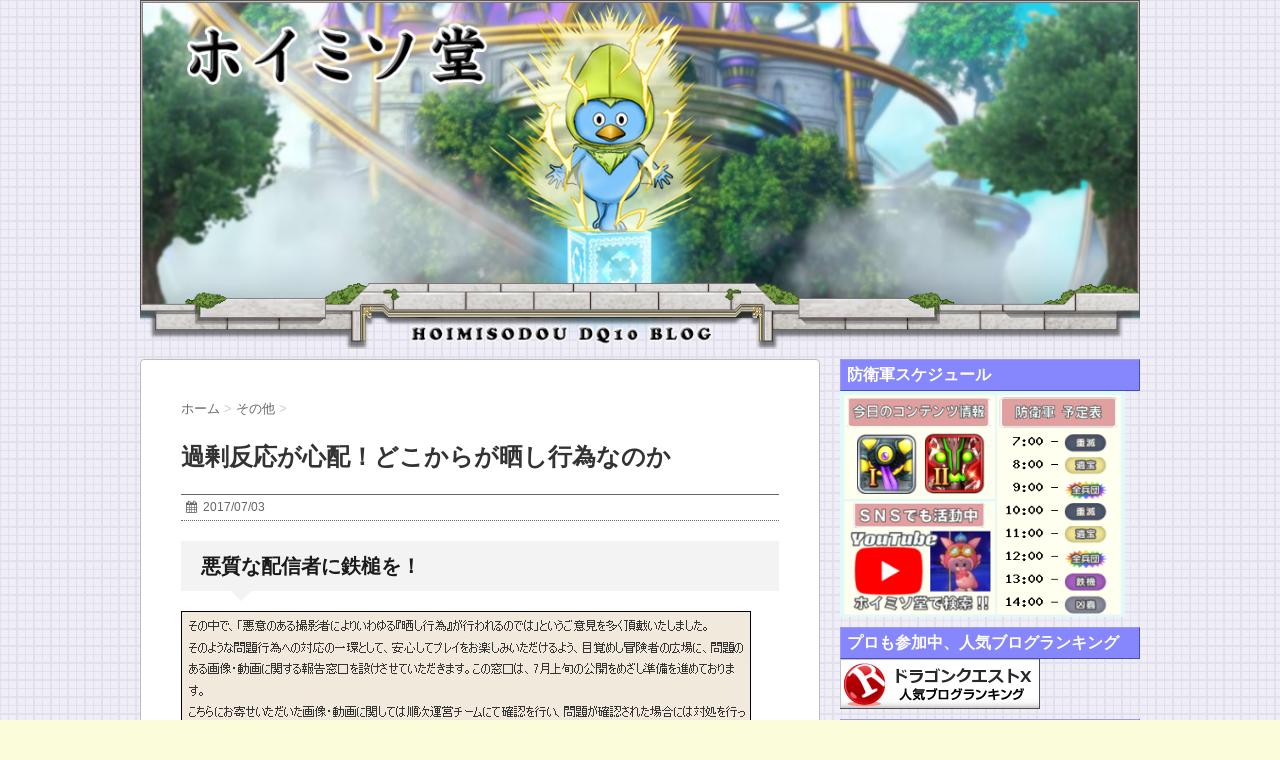

--- FILE ---
content_type: text/html; charset=UTF-8
request_url: https://hoimiso.xsrv.jp/sarasikoui/
body_size: 31905
content:
<!DOCTYPE html>
<!--[if lt IE 7]>
<html class="ie6" lang="ja"> <![endif]-->
<!--[if IE 7]>
<html class="i7" lang="ja"> <![endif]-->
<!--[if IE 8]>
<html class="ie" lang="ja"> <![endif]-->
<!--[if gt IE 8]><!-->
<html lang="ja">
	<!--<![endif]-->

	<head>

<meta name="keywords" content="ドラゴンクエスト１０,ドラクエ１０,ＤＱ１０,DQ10,コインボス,装備" />

<meta name="twitter:site" content="@hoimiso13" />
<meta name="twitter:title" content="ホイミソ堂" />
<meta name="twitter:description" content="" />
<meta name="twitter:card" content="summary" />
<meta name="twitter:description" content="エンジョイ勢からガチ勢まで、ドラクエ１０のおいしい情報をお届けします" />

    <meta property="og:type" content="blog" />
    <meta property="og:title" content="ホイミソ堂" />
    <meta property="og:description" content="エンジョイ勢からガチ勢まで、ドラクエ１０のおいしい情報をお届けします" />
    <meta property="og:url" content="https://hoimiso.xsrv.jp/" />
    <meta property="og:image" content="https://hoimiso.xsrv.jp/wp-content/uploads/2016/12/hoimiso017.jpg" />
    <meta property="og:site_name" content="ホイミソ堂" />
    <meta property="og:locale" content="ja_JP" />
		<meta charset="UTF-8" >
		<meta name="viewport" content="width=device-width,initial-scale=1.0,user-scalable=no">
		<meta name="format-detection" content="telephone=no" >
		
		
		<link rel="stylesheet" href="https://hoimiso.xsrv.jp/wp-content/themes/stinger6/css/normalize.css">
		<link rel="stylesheet" href="https://hoimiso.xsrv.jp/wp-content/themes/stinger6/style.css" type="text/css" media="screen" >
		<link rel="alternate" type="application/rss+xml" title="ホイミソ堂　ドラクエ１０攻略ブログ RSS Feed" href="https://hoimiso.xsrv.jp/feed/" />
		<link rel="pingback" href="https://hoimiso.xsrv.jp/xmlrpc.php" >
		<link rel="stylesheet" href="https://maxcdn.bootstrapcdn.com/font-awesome/4.5.0/css/font-awesome.min.css">

		<!--[if lt IE 9]>
		<script src="https://css3-mediaqueries-js.googlecode.com/svn/trunk/css3-mediaqueries.js"></script>
		<script src="https://hoimiso.xsrv.jp/wp-content/themes/stinger6/js/html5shiv.js"></script>
		<![endif]-->
				<title>過剰反応が心配！どこからが晒し行為なのか | ホイミソ堂　ドラクエ１０攻略ブログ</title>
<meta name='robots' content='max-image-preview:large' />
<link rel='dns-prefetch' href='//ajax.googleapis.com' />
<link rel="alternate" title="oEmbed (JSON)" type="application/json+oembed" href="https://hoimiso.xsrv.jp/wp-json/oembed/1.0/embed?url=https%3A%2F%2Fhoimiso.xsrv.jp%2Fsarasikoui%2F" />
<link rel="alternate" title="oEmbed (XML)" type="text/xml+oembed" href="https://hoimiso.xsrv.jp/wp-json/oembed/1.0/embed?url=https%3A%2F%2Fhoimiso.xsrv.jp%2Fsarasikoui%2F&#038;format=xml" />
<style id='wp-img-auto-sizes-contain-inline-css' type='text/css'>
img:is([sizes=auto i],[sizes^="auto," i]){contain-intrinsic-size:3000px 1500px}
/*# sourceURL=wp-img-auto-sizes-contain-inline-css */
</style>
<style id='wp-emoji-styles-inline-css' type='text/css'>

	img.wp-smiley, img.emoji {
		display: inline !important;
		border: none !important;
		box-shadow: none !important;
		height: 1em !important;
		width: 1em !important;
		margin: 0 0.07em !important;
		vertical-align: -0.1em !important;
		background: none !important;
		padding: 0 !important;
	}
/*# sourceURL=wp-emoji-styles-inline-css */
</style>
<style id='wp-block-library-inline-css' type='text/css'>
:root{--wp-block-synced-color:#7a00df;--wp-block-synced-color--rgb:122,0,223;--wp-bound-block-color:var(--wp-block-synced-color);--wp-editor-canvas-background:#ddd;--wp-admin-theme-color:#007cba;--wp-admin-theme-color--rgb:0,124,186;--wp-admin-theme-color-darker-10:#006ba1;--wp-admin-theme-color-darker-10--rgb:0,107,160.5;--wp-admin-theme-color-darker-20:#005a87;--wp-admin-theme-color-darker-20--rgb:0,90,135;--wp-admin-border-width-focus:2px}@media (min-resolution:192dpi){:root{--wp-admin-border-width-focus:1.5px}}.wp-element-button{cursor:pointer}:root .has-very-light-gray-background-color{background-color:#eee}:root .has-very-dark-gray-background-color{background-color:#313131}:root .has-very-light-gray-color{color:#eee}:root .has-very-dark-gray-color{color:#313131}:root .has-vivid-green-cyan-to-vivid-cyan-blue-gradient-background{background:linear-gradient(135deg,#00d084,#0693e3)}:root .has-purple-crush-gradient-background{background:linear-gradient(135deg,#34e2e4,#4721fb 50%,#ab1dfe)}:root .has-hazy-dawn-gradient-background{background:linear-gradient(135deg,#faaca8,#dad0ec)}:root .has-subdued-olive-gradient-background{background:linear-gradient(135deg,#fafae1,#67a671)}:root .has-atomic-cream-gradient-background{background:linear-gradient(135deg,#fdd79a,#004a59)}:root .has-nightshade-gradient-background{background:linear-gradient(135deg,#330968,#31cdcf)}:root .has-midnight-gradient-background{background:linear-gradient(135deg,#020381,#2874fc)}:root{--wp--preset--font-size--normal:16px;--wp--preset--font-size--huge:42px}.has-regular-font-size{font-size:1em}.has-larger-font-size{font-size:2.625em}.has-normal-font-size{font-size:var(--wp--preset--font-size--normal)}.has-huge-font-size{font-size:var(--wp--preset--font-size--huge)}.has-text-align-center{text-align:center}.has-text-align-left{text-align:left}.has-text-align-right{text-align:right}.has-fit-text{white-space:nowrap!important}#end-resizable-editor-section{display:none}.aligncenter{clear:both}.items-justified-left{justify-content:flex-start}.items-justified-center{justify-content:center}.items-justified-right{justify-content:flex-end}.items-justified-space-between{justify-content:space-between}.screen-reader-text{border:0;clip-path:inset(50%);height:1px;margin:-1px;overflow:hidden;padding:0;position:absolute;width:1px;word-wrap:normal!important}.screen-reader-text:focus{background-color:#ddd;clip-path:none;color:#444;display:block;font-size:1em;height:auto;left:5px;line-height:normal;padding:15px 23px 14px;text-decoration:none;top:5px;width:auto;z-index:100000}html :where(.has-border-color){border-style:solid}html :where([style*=border-top-color]){border-top-style:solid}html :where([style*=border-right-color]){border-right-style:solid}html :where([style*=border-bottom-color]){border-bottom-style:solid}html :where([style*=border-left-color]){border-left-style:solid}html :where([style*=border-width]){border-style:solid}html :where([style*=border-top-width]){border-top-style:solid}html :where([style*=border-right-width]){border-right-style:solid}html :where([style*=border-bottom-width]){border-bottom-style:solid}html :where([style*=border-left-width]){border-left-style:solid}html :where(img[class*=wp-image-]){height:auto;max-width:100%}:where(figure){margin:0 0 1em}html :where(.is-position-sticky){--wp-admin--admin-bar--position-offset:var(--wp-admin--admin-bar--height,0px)}@media screen and (max-width:600px){html :where(.is-position-sticky){--wp-admin--admin-bar--position-offset:0px}}

/*# sourceURL=wp-block-library-inline-css */
</style><style id='global-styles-inline-css' type='text/css'>
:root{--wp--preset--aspect-ratio--square: 1;--wp--preset--aspect-ratio--4-3: 4/3;--wp--preset--aspect-ratio--3-4: 3/4;--wp--preset--aspect-ratio--3-2: 3/2;--wp--preset--aspect-ratio--2-3: 2/3;--wp--preset--aspect-ratio--16-9: 16/9;--wp--preset--aspect-ratio--9-16: 9/16;--wp--preset--color--black: #000000;--wp--preset--color--cyan-bluish-gray: #abb8c3;--wp--preset--color--white: #ffffff;--wp--preset--color--pale-pink: #f78da7;--wp--preset--color--vivid-red: #cf2e2e;--wp--preset--color--luminous-vivid-orange: #ff6900;--wp--preset--color--luminous-vivid-amber: #fcb900;--wp--preset--color--light-green-cyan: #7bdcb5;--wp--preset--color--vivid-green-cyan: #00d084;--wp--preset--color--pale-cyan-blue: #8ed1fc;--wp--preset--color--vivid-cyan-blue: #0693e3;--wp--preset--color--vivid-purple: #9b51e0;--wp--preset--gradient--vivid-cyan-blue-to-vivid-purple: linear-gradient(135deg,rgb(6,147,227) 0%,rgb(155,81,224) 100%);--wp--preset--gradient--light-green-cyan-to-vivid-green-cyan: linear-gradient(135deg,rgb(122,220,180) 0%,rgb(0,208,130) 100%);--wp--preset--gradient--luminous-vivid-amber-to-luminous-vivid-orange: linear-gradient(135deg,rgb(252,185,0) 0%,rgb(255,105,0) 100%);--wp--preset--gradient--luminous-vivid-orange-to-vivid-red: linear-gradient(135deg,rgb(255,105,0) 0%,rgb(207,46,46) 100%);--wp--preset--gradient--very-light-gray-to-cyan-bluish-gray: linear-gradient(135deg,rgb(238,238,238) 0%,rgb(169,184,195) 100%);--wp--preset--gradient--cool-to-warm-spectrum: linear-gradient(135deg,rgb(74,234,220) 0%,rgb(151,120,209) 20%,rgb(207,42,186) 40%,rgb(238,44,130) 60%,rgb(251,105,98) 80%,rgb(254,248,76) 100%);--wp--preset--gradient--blush-light-purple: linear-gradient(135deg,rgb(255,206,236) 0%,rgb(152,150,240) 100%);--wp--preset--gradient--blush-bordeaux: linear-gradient(135deg,rgb(254,205,165) 0%,rgb(254,45,45) 50%,rgb(107,0,62) 100%);--wp--preset--gradient--luminous-dusk: linear-gradient(135deg,rgb(255,203,112) 0%,rgb(199,81,192) 50%,rgb(65,88,208) 100%);--wp--preset--gradient--pale-ocean: linear-gradient(135deg,rgb(255,245,203) 0%,rgb(182,227,212) 50%,rgb(51,167,181) 100%);--wp--preset--gradient--electric-grass: linear-gradient(135deg,rgb(202,248,128) 0%,rgb(113,206,126) 100%);--wp--preset--gradient--midnight: linear-gradient(135deg,rgb(2,3,129) 0%,rgb(40,116,252) 100%);--wp--preset--font-size--small: 13px;--wp--preset--font-size--medium: 20px;--wp--preset--font-size--large: 36px;--wp--preset--font-size--x-large: 42px;--wp--preset--spacing--20: 0.44rem;--wp--preset--spacing--30: 0.67rem;--wp--preset--spacing--40: 1rem;--wp--preset--spacing--50: 1.5rem;--wp--preset--spacing--60: 2.25rem;--wp--preset--spacing--70: 3.38rem;--wp--preset--spacing--80: 5.06rem;--wp--preset--shadow--natural: 6px 6px 9px rgba(0, 0, 0, 0.2);--wp--preset--shadow--deep: 12px 12px 50px rgba(0, 0, 0, 0.4);--wp--preset--shadow--sharp: 6px 6px 0px rgba(0, 0, 0, 0.2);--wp--preset--shadow--outlined: 6px 6px 0px -3px rgb(255, 255, 255), 6px 6px rgb(0, 0, 0);--wp--preset--shadow--crisp: 6px 6px 0px rgb(0, 0, 0);}:where(.is-layout-flex){gap: 0.5em;}:where(.is-layout-grid){gap: 0.5em;}body .is-layout-flex{display: flex;}.is-layout-flex{flex-wrap: wrap;align-items: center;}.is-layout-flex > :is(*, div){margin: 0;}body .is-layout-grid{display: grid;}.is-layout-grid > :is(*, div){margin: 0;}:where(.wp-block-columns.is-layout-flex){gap: 2em;}:where(.wp-block-columns.is-layout-grid){gap: 2em;}:where(.wp-block-post-template.is-layout-flex){gap: 1.25em;}:where(.wp-block-post-template.is-layout-grid){gap: 1.25em;}.has-black-color{color: var(--wp--preset--color--black) !important;}.has-cyan-bluish-gray-color{color: var(--wp--preset--color--cyan-bluish-gray) !important;}.has-white-color{color: var(--wp--preset--color--white) !important;}.has-pale-pink-color{color: var(--wp--preset--color--pale-pink) !important;}.has-vivid-red-color{color: var(--wp--preset--color--vivid-red) !important;}.has-luminous-vivid-orange-color{color: var(--wp--preset--color--luminous-vivid-orange) !important;}.has-luminous-vivid-amber-color{color: var(--wp--preset--color--luminous-vivid-amber) !important;}.has-light-green-cyan-color{color: var(--wp--preset--color--light-green-cyan) !important;}.has-vivid-green-cyan-color{color: var(--wp--preset--color--vivid-green-cyan) !important;}.has-pale-cyan-blue-color{color: var(--wp--preset--color--pale-cyan-blue) !important;}.has-vivid-cyan-blue-color{color: var(--wp--preset--color--vivid-cyan-blue) !important;}.has-vivid-purple-color{color: var(--wp--preset--color--vivid-purple) !important;}.has-black-background-color{background-color: var(--wp--preset--color--black) !important;}.has-cyan-bluish-gray-background-color{background-color: var(--wp--preset--color--cyan-bluish-gray) !important;}.has-white-background-color{background-color: var(--wp--preset--color--white) !important;}.has-pale-pink-background-color{background-color: var(--wp--preset--color--pale-pink) !important;}.has-vivid-red-background-color{background-color: var(--wp--preset--color--vivid-red) !important;}.has-luminous-vivid-orange-background-color{background-color: var(--wp--preset--color--luminous-vivid-orange) !important;}.has-luminous-vivid-amber-background-color{background-color: var(--wp--preset--color--luminous-vivid-amber) !important;}.has-light-green-cyan-background-color{background-color: var(--wp--preset--color--light-green-cyan) !important;}.has-vivid-green-cyan-background-color{background-color: var(--wp--preset--color--vivid-green-cyan) !important;}.has-pale-cyan-blue-background-color{background-color: var(--wp--preset--color--pale-cyan-blue) !important;}.has-vivid-cyan-blue-background-color{background-color: var(--wp--preset--color--vivid-cyan-blue) !important;}.has-vivid-purple-background-color{background-color: var(--wp--preset--color--vivid-purple) !important;}.has-black-border-color{border-color: var(--wp--preset--color--black) !important;}.has-cyan-bluish-gray-border-color{border-color: var(--wp--preset--color--cyan-bluish-gray) !important;}.has-white-border-color{border-color: var(--wp--preset--color--white) !important;}.has-pale-pink-border-color{border-color: var(--wp--preset--color--pale-pink) !important;}.has-vivid-red-border-color{border-color: var(--wp--preset--color--vivid-red) !important;}.has-luminous-vivid-orange-border-color{border-color: var(--wp--preset--color--luminous-vivid-orange) !important;}.has-luminous-vivid-amber-border-color{border-color: var(--wp--preset--color--luminous-vivid-amber) !important;}.has-light-green-cyan-border-color{border-color: var(--wp--preset--color--light-green-cyan) !important;}.has-vivid-green-cyan-border-color{border-color: var(--wp--preset--color--vivid-green-cyan) !important;}.has-pale-cyan-blue-border-color{border-color: var(--wp--preset--color--pale-cyan-blue) !important;}.has-vivid-cyan-blue-border-color{border-color: var(--wp--preset--color--vivid-cyan-blue) !important;}.has-vivid-purple-border-color{border-color: var(--wp--preset--color--vivid-purple) !important;}.has-vivid-cyan-blue-to-vivid-purple-gradient-background{background: var(--wp--preset--gradient--vivid-cyan-blue-to-vivid-purple) !important;}.has-light-green-cyan-to-vivid-green-cyan-gradient-background{background: var(--wp--preset--gradient--light-green-cyan-to-vivid-green-cyan) !important;}.has-luminous-vivid-amber-to-luminous-vivid-orange-gradient-background{background: var(--wp--preset--gradient--luminous-vivid-amber-to-luminous-vivid-orange) !important;}.has-luminous-vivid-orange-to-vivid-red-gradient-background{background: var(--wp--preset--gradient--luminous-vivid-orange-to-vivid-red) !important;}.has-very-light-gray-to-cyan-bluish-gray-gradient-background{background: var(--wp--preset--gradient--very-light-gray-to-cyan-bluish-gray) !important;}.has-cool-to-warm-spectrum-gradient-background{background: var(--wp--preset--gradient--cool-to-warm-spectrum) !important;}.has-blush-light-purple-gradient-background{background: var(--wp--preset--gradient--blush-light-purple) !important;}.has-blush-bordeaux-gradient-background{background: var(--wp--preset--gradient--blush-bordeaux) !important;}.has-luminous-dusk-gradient-background{background: var(--wp--preset--gradient--luminous-dusk) !important;}.has-pale-ocean-gradient-background{background: var(--wp--preset--gradient--pale-ocean) !important;}.has-electric-grass-gradient-background{background: var(--wp--preset--gradient--electric-grass) !important;}.has-midnight-gradient-background{background: var(--wp--preset--gradient--midnight) !important;}.has-small-font-size{font-size: var(--wp--preset--font-size--small) !important;}.has-medium-font-size{font-size: var(--wp--preset--font-size--medium) !important;}.has-large-font-size{font-size: var(--wp--preset--font-size--large) !important;}.has-x-large-font-size{font-size: var(--wp--preset--font-size--x-large) !important;}
/*# sourceURL=global-styles-inline-css */
</style>

<style id='classic-theme-styles-inline-css' type='text/css'>
/*! This file is auto-generated */
.wp-block-button__link{color:#fff;background-color:#32373c;border-radius:9999px;box-shadow:none;text-decoration:none;padding:calc(.667em + 2px) calc(1.333em + 2px);font-size:1.125em}.wp-block-file__button{background:#32373c;color:#fff;text-decoration:none}
/*# sourceURL=/wp-includes/css/classic-themes.min.css */
</style>
<script type="text/javascript" src="//ajax.googleapis.com/ajax/libs/jquery/1.11.3/jquery.min.js?ver=1.11.3" id="jquery-js"></script>
<link rel="https://api.w.org/" href="https://hoimiso.xsrv.jp/wp-json/" /><link rel="alternate" title="JSON" type="application/json" href="https://hoimiso.xsrv.jp/wp-json/wp/v2/posts/19091" /><link rel="canonical" href="https://hoimiso.xsrv.jp/sarasikoui/" />
<link rel='shortlink' href='https://hoimiso.xsrv.jp/?p=19091' />
<meta name="robots" content="index, follow" />
<meta name="keywords" content="配信">
<link rel="shortcut icon" href="https://hoimiso.xsrv.jp/wp-content/uploads/2016/02/hoi.gif" >
<link rel="apple-touch-icon-precomposed" href="https://hoimiso.xsrv.jp/wp-content/uploads/2017/02/hoihoi05.png" />
<style type="text/css" id="custom-background-css">
body.custom-background { background-color: #fbfcd9; background-image: url("https://hoimiso.xsrv.jp/wp-content/uploads/2016/12/map18.gif"); background-position: left top; background-size: auto; background-repeat: repeat; background-attachment: scroll; }
</style>
	<link rel="icon" href="https://hoimiso.xsrv.jp/wp-content/uploads/2019/02/cropped-5a568a9573ac7ee7430c0a9dd53cc235-32x32.jpg" sizes="32x32" />
<link rel="icon" href="https://hoimiso.xsrv.jp/wp-content/uploads/2019/02/cropped-5a568a9573ac7ee7430c0a9dd53cc235-192x192.jpg" sizes="192x192" />
<link rel="apple-touch-icon" href="https://hoimiso.xsrv.jp/wp-content/uploads/2019/02/cropped-5a568a9573ac7ee7430c0a9dd53cc235-180x180.jpg" />
<meta name="msapplication-TileImage" content="https://hoimiso.xsrv.jp/wp-content/uploads/2019/02/cropped-5a568a9573ac7ee7430c0a9dd53cc235-270x270.jpg" />

		<script data-ad-client="ca-pub-3614443504166332" async src="https://pagead2.googlesyndication.com/pagead/js/adsbygoogle.js"></script>
	</head>
	<body class="wp-singular post-template-default single single-post postid-19091 single-format-standard custom-background wp-theme-stinger6" >
			
		<div id="wrapper">
			<!-- アコーディオン -->
			<nav id="s-navi" class="pcnone">
				<dl class="acordion">

					<dd class="acordion_tree">
																		<div class="clear"></div>
					</dd>
				</dl>
			</nav>
			<!-- /アコーディオン -->
			<header>
				<!-- ロゴ又はブログ名 -->
				<p class="sitename"><a href="https://hoimiso.xsrv.jp/">
													<img alt="ホイミソ堂　ドラクエ１０攻略ブログ" src="https://hoimiso.xsrv.jp/wp-content/uploads/2018/02/hoimiso025.jpg" >
											</a></p>
				<!-- キャプション -->
									<p class="descr">
											</p>
				
				
			<div id="gazou">
							<img src="https://hoimiso.xsrv.jp/wp-content/uploads/2018/02/hoimiso_un014.png" alt="*" width="1060" height="400" >
					</div>
	<!-- /gazou -->
				<!--
				メニュー
				-->
																	
			</header>




<script type="text/javascript">
var nend_params = {"media":34656,"site":183600,"spot":663932,"type":1,"oriented":1};
</script>
<script type="text/javascript" src="https://js1.nend.net/js/nendAdLoader.js"></script>
<div id="content" class="clearfix">
	<div id="contentInner">
		<main >
			<article>
				<div id="post-19091" class="post-19091 post type-post status-publish format-standard has-post-thumbnail hentry category-sonota">
					<!--ぱんくず -->
					<div id="breadcrumb">
						<div itemscope itemtype="https://data-vocabulary.org/Breadcrumb">
							<a href="https://hoimiso.xsrv.jp" itemprop="url"> <span itemprop="title">ホーム</span>
							</a> &gt; </div>
																																					<div itemscope itemtype="https://data-vocabulary.org/Breadcrumb">
								<a href="https://hoimiso.xsrv.jp/category/sonota/" itemprop="url">
									<span itemprop="title">その他</span> </a> &gt; </div>
											</div>
					<!--/ ぱんくず -->

					<!--ループ開始 -->
										<h1 class="entry-title">
						過剰反応が心配！どこからが晒し行為なのか					</h1>

					<div class="blogbox ">
						<p><span class="kdate"><i class="fa fa-calendar"></i>&nbsp;
                <time class="entry-date date updated" datetime="2017-07-03T20:30:53+09:00">
	                2017/07/03                </time>
                &nbsp;
								                </span></p>

					</div>
					<h2>悪質な配信者に鉄槌を！</h2>
<h5><img fetchpriority="high" decoding="async" class="alignnone size-full wp-image-19092" src="https://hoimiso.xsrv.jp/wp-content/uploads/2017/07/b3c4c274fba81aed74269f0ec13205ef.jpg" alt="" width="570" height="158" srcset="https://hoimiso.xsrv.jp/wp-content/uploads/2017/07/b3c4c274fba81aed74269f0ec13205ef.jpg 570w, https://hoimiso.xsrv.jp/wp-content/uploads/2017/07/b3c4c274fba81aed74269f0ec13205ef-300x83.jpg 300w" sizes="(max-width: 570px) 100vw, 570px" />「問題が確認された場合には対処を行う」</h5>
<p>７月上旬より設置される<br />
悪質配信者を密告する報告窓口。</p>
<h5><span style="color: #ff0000;">被害にあった人はここに報告する事により</span><br />
<span style="color: #ff0000;">悪質配信者に一矢報いることが出来る。</span></h5>
<h5><img decoding="async" class="alignnone size-full wp-image-19093" src="https://hoimiso.xsrv.jp/wp-content/uploads/2017/07/6f460ec0ee3bd90af3d5cb988c381fbe.jpg" alt="" width="497" height="458" srcset="https://hoimiso.xsrv.jp/wp-content/uploads/2017/07/6f460ec0ee3bd90af3d5cb988c381fbe.jpg 497w, https://hoimiso.xsrv.jp/wp-content/uploads/2017/07/6f460ec0ee3bd90af3d5cb988c381fbe-300x276.jpg 300w" sizes="(max-width: 497px) 100vw, 497px" />相手を侮辱する発言</h5>
<p>ゲーム内の発言だけでなく<br />
<span class="huto" style="color: #0000ff;">「配信者による肉声」</span><br />
<span class="huto" style="color: #0000ff;">「各種画像などと一緒にそえられた文章」</span><br />
これらにも適用するようになる。</p>
<p>ちゃんと悪質な配信者たちを<br />
取り締まってくれるなら歓迎。</p>
<h5><span class="hutoaka">しかし、このシステムで１つ心配なのが</span><br />
<span class="hutoaka">ユーザーが過剰反応しないかだ。</span></h5>
<h5><img decoding="async" class="alignnone size-full wp-image-19094" src="https://hoimiso.xsrv.jp/wp-content/uploads/2017/07/29a59dfa7ac62281f6b2bd712d4c20b1.jpg" alt="" width="490" height="479" srcset="https://hoimiso.xsrv.jp/wp-content/uploads/2017/07/29a59dfa7ac62281f6b2bd712d4c20b1.jpg 490w, https://hoimiso.xsrv.jp/wp-content/uploads/2017/07/29a59dfa7ac62281f6b2bd712d4c20b1-300x293.jpg 300w" sizes="(max-width: 490px) 100vw, 490px" />例えばこんなのはどうだろうか</h5>
<p>邪神で、ＰＴメンバーが<br />
呪いになった時、動画配信者が<br />
ポロッとこんなセリフを言うかもしれない。</p>
<p>それを言われた人が配信されてた事を<br />
後で知って動画を見たら<br />
イヤな思いをするかもしれない。</p>
<h5><span class="hutoaka">しかし、「悪質な晒し行為」「暴言」</span><br />
<span class="hutoaka">この辺に該当するかというと</span><br />
<span class="hutoaka">そうでもない気がする。</span></h5>
<p>この程度の事で、報告窓口に<br />
駆けこむ人が出てきそう。</p>
<h5><span style="color: #000080;">新しいガイドラインが出ないと</span><br />
<span style="color: #000080;">何とも言えないけど</span><br />
<span style="color: #000080;">ゲーム内でチャットしたらキッチリＧＭが</span><br />
<span style="color: #000080;">駆けつけてくるような暴言を</span><br />
<span style="color: #000080;">動画、画像で拡散したらアウトだと思う。</span></h5>
<h2>他のゲームで見る暴言</h2>
<p><span class="huto" style="color: #0000ff;">動物園と言われているとあるゲーム</span>では<br />
毎日のように、配信、ツイッターなどで<br />
暴言が展開され、中には<br />
直接プレイヤーに言う人もいる。</p>
<h5><img loading="lazy" decoding="async" class="alignnone size-full wp-image-19095" src="https://hoimiso.xsrv.jp/wp-content/uploads/2017/07/2c84dd4b1061d2b2666de2824dc50e19.jpg" alt="" width="469" height="215" srcset="https://hoimiso.xsrv.jp/wp-content/uploads/2017/07/2c84dd4b1061d2b2666de2824dc50e19.jpg 469w, https://hoimiso.xsrv.jp/wp-content/uploads/2017/07/2c84dd4b1061d2b2666de2824dc50e19-300x138.jpg 300w" sizes="auto, (max-width: 469px) 100vw, 469px" />「てめぇの頭はハッピーセットかよ」</h5>
<h5><span class="hutoaka">通称「ファンメール」</span></h5>
<p>プレイステーションのゲームは<br />
一緒に遊んだプレイヤーに<br />
メッセージを送れる。</p>
<h5><img loading="lazy" decoding="async" class="alignnone size-full wp-image-19096" src="https://hoimiso.xsrv.jp/wp-content/uploads/2017/07/6c06694b18158aa4a16e959cbae33603.jpg" alt="" width="436" height="232" srcset="https://hoimiso.xsrv.jp/wp-content/uploads/2017/07/6c06694b18158aa4a16e959cbae33603.jpg 436w, https://hoimiso.xsrv.jp/wp-content/uploads/2017/07/6c06694b18158aa4a16e959cbae33603-300x160.jpg 300w" sizes="auto, (max-width: 436px) 100vw, 436px" />「前世で何したんだよ」</h5>
<p><span class="huto" style="color: #0000ff;">おそらく、ＰＳ４版ドラクエ１０にも適用。</span><br />
本来、オートマッチングで組んだ人とは<br />
フレにでもならないとそれっきりだけど<br />
<span class="huto" style="color: #0000ff;">ＰＳ４版同士なら、ＰＳＮ上で</span><br />
<span class="huto" style="color: #0000ff;">メールを送り付けることが出来る。</span></p>
<h5><img loading="lazy" decoding="async" class="alignnone size-full wp-image-19097" src="https://hoimiso.xsrv.jp/wp-content/uploads/2017/07/3fe0e703f2c31778862c3cec762e1c81.jpg" alt="" width="433" height="229" srcset="https://hoimiso.xsrv.jp/wp-content/uploads/2017/07/3fe0e703f2c31778862c3cec762e1c81.jpg 433w, https://hoimiso.xsrv.jp/wp-content/uploads/2017/07/3fe0e703f2c31778862c3cec762e1c81-300x159.jpg 300w" sizes="auto, (max-width: 433px) 100vw, 433px" />「ゲオで売って来い雑魚」</h5>
<p>これらの画像はネットでの拾い物。<br />
ちなみに<span class="huto" style="color: #0000ff;">プロも、けっこうファンメールを</span><br />
<span class="huto" style="color: #0000ff;">頂いている。</span>見せたかったけど<br />
すでにどれも残っていなかった。</p>
<h5><img loading="lazy" decoding="async" class="alignnone size-full wp-image-19098" src="https://hoimiso.xsrv.jp/wp-content/uploads/2017/07/8a072d30688b816bfd0aa6acb960fb1d.jpg" alt="" width="480" height="131" srcset="https://hoimiso.xsrv.jp/wp-content/uploads/2017/07/8a072d30688b816bfd0aa6acb960fb1d.jpg 480w, https://hoimiso.xsrv.jp/wp-content/uploads/2017/07/8a072d30688b816bfd0aa6acb960fb1d-300x82.jpg 300w" sizes="auto, (max-width: 480px) 100vw, 480px" />最近もらった１通のみ</h5>
<p>これは簡単に説明すると<br />
<span class="huto" style="color: #0000ff;">２Ｐが強すぎて手におえない</span>から部屋から<br />
追い出して欲しいという懇願のメール。</p>
<h5><span class="hutoaka">「暴言者の広場」</span><br />
いかがでしたでしょうか。<br />
こんな感じの発言するやつらは<br />
報告してしかるべき報いを受けるべき。</h5>
<h5>その一方で道で肩が触れただけで暴行罪を<br />
わめくような、過剰な反応は控えよう。<br />
窓口がパンパンになり本当に被害に<br />
あった人たちへの対応が遅れる。</h5>
<p>※参考画像　ネットで拾ったフルブ勢の方々</p>
<p style="text-align: center;"><a href="https://hoimiso.xsrv.jp/">ＴＯＰへ</a></p>

					<div class="kizi-under-box"><p style="display:none">アドセンス300×250</p>			<div class="textwidget"><a href="//blog.with2.net/link/?1803980:3474"><img title="ドラゴンクエストXランキング" src="https://blog.with2.net/user-banner/?id=1803980&seq=2"></a><br><a style="font-size: 0.9em;" href="//blog.with2.net/link/?1803980:3474">ドラゴンクエストXランキング</a>

  <script>document.write('<p>スポンサーリンク<p>');</script>
<script async src="//pagead2.googlesyndication.com/pagead/js/adsbygoogle.js"></script>
<!-- 記事中レクタングル300x250 -->
<ins class="adsbygoogle"
     style="display:inline-block;width:300px;height:250px"
     data-ad-client="ca-pub-3614443504166332"
     data-ad-slot="5006877208"></ins>
<script>
(adsbygoogle = window.adsbygoogle || []).push({});
</script></div>
		</div>
					

					<p class="tagst"><i class="fa fa-tags"></i>&nbsp;-
						<a href="https://hoimiso.xsrv.jp/category/sonota/" rel="category tag">その他</a>											</p>
					<aside>
						<div style="padding:20px 0px;">
																									<div class="smanone" style="padding-top:10px;">
																				</div>
													</div>
						
						<p class="author">
												</p>

												<!--ループ終了-->
													<div id="comments">
			<h4 id="resp">Comment</h4>
		<ol class="commets-list">
					<li class="comment even thread-even depth-1" id="comment-42838">
				<div id="div-comment-42838" class="comment-body">
				<div class="comment-author vcard">
						<cite class="fn">匿名</cite> <span class="says">より:</span>		</div>
		
		<div class="comment-meta commentmetadata">
			<a href="https://hoimiso.xsrv.jp/sarasikoui/#comment-42838">2017年7月3日 20:33</a>		</div>

		<p>てめぇの頭はハッピーセットかよ</p>
<p>これ好き＾＾</p>

		<div class="reply"><a rel="nofollow" class="comment-reply-link" href="https://hoimiso.xsrv.jp/sarasikoui/?replytocom=42838#respond" data-commentid="42838" data-postid="19091" data-belowelement="div-comment-42838" data-respondelement="respond" data-replyto="匿名 に返信" aria-label="匿名 に返信">返信</a></div>
				</div>
				</li><!-- #comment-## -->
		<li class="comment odd alt thread-odd thread-alt depth-1 parent" id="comment-42839">
				<div id="div-comment-42839" class="comment-body">
				<div class="comment-author vcard">
						<cite class="fn">匿名</cite> <span class="says">より:</span>		</div>
		
		<div class="comment-meta commentmetadata">
			<a href="https://hoimiso.xsrv.jp/sarasikoui/#comment-42839">2017年7月3日 20:35</a>		</div>

		<p>今時呪いないんですか<br />
とか完全に暴言じゃん<br />
半年前に始めたプレーヤーが今時とか言われても暴言に感じるに決まってるだろ</p>

		<div class="reply"><a rel="nofollow" class="comment-reply-link" href="https://hoimiso.xsrv.jp/sarasikoui/?replytocom=42839#respond" data-commentid="42839" data-postid="19091" data-belowelement="div-comment-42839" data-respondelement="respond" data-replyto="匿名 に返信" aria-label="匿名 に返信">返信</a></div>
				</div>
				<ul class="children">
		<li class="comment even depth-2" id="comment-42861">
				<div id="div-comment-42861" class="comment-body">
				<div class="comment-author vcard">
						<cite class="fn">匿名</cite> <span class="says">より:</span>		</div>
		
		<div class="comment-meta commentmetadata">
			<a href="https://hoimiso.xsrv.jp/sarasikoui/#comment-42861">2017年7月3日 21:56</a>		</div>

		<p>呪いって3万とか5万で手に入るのにない方がおかしいけどな</p>

		<div class="reply"><a rel="nofollow" class="comment-reply-link" href="https://hoimiso.xsrv.jp/sarasikoui/?replytocom=42861#respond" data-commentid="42861" data-postid="19091" data-belowelement="div-comment-42861" data-respondelement="respond" data-replyto="匿名 に返信" aria-label="匿名 に返信">返信</a></div>
				</div>
				</li><!-- #comment-## -->
</ul><!-- .children -->
</li><!-- #comment-## -->
		<li class="comment odd alt thread-even depth-1" id="comment-42840">
				<div id="div-comment-42840" class="comment-body">
				<div class="comment-author vcard">
						<cite class="fn">匿名</cite> <span class="says">より:</span>		</div>
		
		<div class="comment-meta commentmetadata">
			<a href="https://hoimiso.xsrv.jp/sarasikoui/#comment-42840">2017年7月3日 20:39</a>		</div>

		<p>酒の飲めないバーテンダーとか…　言われちゃうのかなぁ？</p>

		<div class="reply"><a rel="nofollow" class="comment-reply-link" href="https://hoimiso.xsrv.jp/sarasikoui/?replytocom=42840#respond" data-commentid="42840" data-postid="19091" data-belowelement="div-comment-42840" data-respondelement="respond" data-replyto="匿名 に返信" aria-label="匿名 に返信">返信</a></div>
				</div>
				</li><!-- #comment-## -->
		<li class="comment even thread-odd thread-alt depth-1 parent" id="comment-42841">
				<div id="div-comment-42841" class="comment-body">
				<div class="comment-author vcard">
						<cite class="fn">匿名</cite> <span class="says">より:</span>		</div>
		
		<div class="comment-meta commentmetadata">
			<a href="https://hoimiso.xsrv.jp/sarasikoui/#comment-42841">2017年7月3日 20:42</a>		</div>

		<p>緑擁護じゃないけど、まともな店ならバーテンダーは仕事中に飲まないぞ<br />
終わったあとに試作とか練習してるカクテル飲むくらいだぞ</p>

		<div class="reply"><a rel="nofollow" class="comment-reply-link" href="https://hoimiso.xsrv.jp/sarasikoui/?replytocom=42841#respond" data-commentid="42841" data-postid="19091" data-belowelement="div-comment-42841" data-respondelement="respond" data-replyto="匿名 に返信" aria-label="匿名 に返信">返信</a></div>
				</div>
				<ul class="children">
		<li class="comment odd alt depth-2" id="comment-42845">
				<div id="div-comment-42845" class="comment-body">
				<div class="comment-author vcard">
						<cite class="fn">匿名</cite> <span class="says">より:</span>		</div>
		
		<div class="comment-meta commentmetadata">
			<a href="https://hoimiso.xsrv.jp/sarasikoui/#comment-42845">2017年7月3日 20:55</a>		</div>

		<p>意味が違う。まるすけと一緒にワイワイできる飲み会って趣旨なのにメインがお酒呑めません。と。</p>

		<div class="reply"><a rel="nofollow" class="comment-reply-link" href="https://hoimiso.xsrv.jp/sarasikoui/?replytocom=42845#respond" data-commentid="42845" data-postid="19091" data-belowelement="div-comment-42845" data-respondelement="respond" data-replyto="匿名 に返信" aria-label="匿名 に返信">返信</a></div>
				</div>
				</li><!-- #comment-## -->
</ul><!-- .children -->
</li><!-- #comment-## -->
		<li class="comment even thread-even depth-1 parent" id="comment-42842">
				<div id="div-comment-42842" class="comment-body">
				<div class="comment-author vcard">
						<cite class="fn">匿名</cite> <span class="says">より:</span>		</div>
		
		<div class="comment-meta commentmetadata">
			<a href="https://hoimiso.xsrv.jp/sarasikoui/#comment-42842">2017年7月3日 20:45</a>		</div>

		<p>そうまでしてなんで皆配信なんてしたがるの？<br />
金目的？ナルシズムを満たすため？有名人になりたい？</p>
<p>金稼げてるのなんて、配信者のほんの数パーセントだろうに。<br />
俺にはよう分からん世界だわ。</p>

		<div class="reply"><a rel="nofollow" class="comment-reply-link" href="https://hoimiso.xsrv.jp/sarasikoui/?replytocom=42842#respond" data-commentid="42842" data-postid="19091" data-belowelement="div-comment-42842" data-respondelement="respond" data-replyto="匿名 に返信" aria-label="匿名 に返信">返信</a></div>
				</div>
				<ul class="children">
		<li class="comment odd alt depth-2" id="comment-42849">
				<div id="div-comment-42849" class="comment-body">
				<div class="comment-author vcard">
						<cite class="fn">匿名</cite> <span class="says">より:</span>		</div>
		
		<div class="comment-meta commentmetadata">
			<a href="https://hoimiso.xsrv.jp/sarasikoui/#comment-42849">2017年7月3日 21:02</a>		</div>

		<p>↑<br />
趣味と言えば分かるかな。<br />
私はブログ書いてるんだが、別に金の為に書いてるわけではないし、有名にやりたい訳でもない。<br />
ただ楽しいから。情報を発信して、それを見てくれる人がいるのが楽しい。<br />
それだけの話。</p>

		<div class="reply"><a rel="nofollow" class="comment-reply-link" href="https://hoimiso.xsrv.jp/sarasikoui/?replytocom=42849#respond" data-commentid="42849" data-postid="19091" data-belowelement="div-comment-42849" data-respondelement="respond" data-replyto="匿名 に返信" aria-label="匿名 に返信">返信</a></div>
				</div>
				</li><!-- #comment-## -->
		<li class="comment even depth-2" id="comment-42854">
				<div id="div-comment-42854" class="comment-body">
				<div class="comment-author vcard">
						<cite class="fn">匿名</cite> <span class="says">より:</span>		</div>
		
		<div class="comment-meta commentmetadata">
			<a href="https://hoimiso.xsrv.jp/sarasikoui/#comment-42854">2017年7月3日 21:30</a>		</div>

		<p>数パーセントどころじゃない。その数十分の一だな</p>

		<div class="reply"><a rel="nofollow" class="comment-reply-link" href="https://hoimiso.xsrv.jp/sarasikoui/?replytocom=42854#respond" data-commentid="42854" data-postid="19091" data-belowelement="div-comment-42854" data-respondelement="respond" data-replyto="匿名 に返信" aria-label="匿名 に返信">返信</a></div>
				</div>
				</li><!-- #comment-## -->
		<li class="comment odd alt depth-2" id="comment-42886">
				<div id="div-comment-42886" class="comment-body">
				<div class="comment-author vcard">
						<cite class="fn">匿名</cite> <span class="says">より:</span>		</div>
		
		<div class="comment-meta commentmetadata">
			<a href="https://hoimiso.xsrv.jp/sarasikoui/#comment-42886">2017年7月3日 23:26</a>		</div>

		<p>配信してる人なんて両手でおさまるくらいです。<br />
規約が変更になったくらいで配信する人がワッと増える訳がないw</p>

		<div class="reply"><a rel="nofollow" class="comment-reply-link" href="https://hoimiso.xsrv.jp/sarasikoui/?replytocom=42886#respond" data-commentid="42886" data-postid="19091" data-belowelement="div-comment-42886" data-respondelement="respond" data-replyto="匿名 に返信" aria-label="匿名 に返信">返信</a></div>
				</div>
				</li><!-- #comment-## -->
</ul><!-- .children -->
</li><!-- #comment-## -->
		<li class="comment even thread-odd thread-alt depth-1" id="comment-42843">
				<div id="div-comment-42843" class="comment-body">
				<div class="comment-author vcard">
						<cite class="fn">匿名</cite> <span class="says">より:</span>		</div>
		
		<div class="comment-meta commentmetadata">
			<a href="https://hoimiso.xsrv.jp/sarasikoui/#comment-42843">2017年7月3日 20:48</a>		</div>

		<p>繊細な子が増えたわね</p>

		<div class="reply"><a rel="nofollow" class="comment-reply-link" href="https://hoimiso.xsrv.jp/sarasikoui/?replytocom=42843#respond" data-commentid="42843" data-postid="19091" data-belowelement="div-comment-42843" data-respondelement="respond" data-replyto="匿名 に返信" aria-label="匿名 に返信">返信</a></div>
				</div>
				</li><!-- #comment-## -->
		<li class="comment odd alt thread-even depth-1 parent" id="comment-42846">
				<div id="div-comment-42846" class="comment-body">
				<div class="comment-author vcard">
						<cite class="fn">匿名</cite> <span class="says">より:</span>		</div>
		
		<div class="comment-meta commentmetadata">
			<a href="https://hoimiso.xsrv.jp/sarasikoui/#comment-42846">2017年7月3日 20:57</a>		</div>

		<p>暴言さらされもそうだが、<br />
動画に広告バンバン貼って営利を稼ぐ人達も多くなりそうね。<br />
そういうのも規約違反にはならないのかな。</p>

		<div class="reply"><a rel="nofollow" class="comment-reply-link" href="https://hoimiso.xsrv.jp/sarasikoui/?replytocom=42846#respond" data-commentid="42846" data-postid="19091" data-belowelement="div-comment-42846" data-respondelement="respond" data-replyto="匿名 に返信" aria-label="匿名 に返信">返信</a></div>
				</div>
				<ul class="children">
		<li class="comment even depth-2" id="comment-42859">
				<div id="div-comment-42859" class="comment-body">
				<div class="comment-author vcard">
						<cite class="fn">匿名</cite> <span class="says">より:</span>		</div>
		
		<div class="comment-meta commentmetadata">
			<a href="https://hoimiso.xsrv.jp/sarasikoui/#comment-42859">2017年7月3日 21:49</a>		</div>

		<p>動画にバンバン広告貼って金稼ぐスタイルは認められていくでしょうね。<br />
運営にとってもそれがメリット（宣伝）になると思われてるから。<br />
視聴数を上げる→過激なことをして注目を集めるという短絡的な思考の<br />
プレイヤーが増えないことを祈るばかり。</p>

		<div class="reply"><a rel="nofollow" class="comment-reply-link" href="https://hoimiso.xsrv.jp/sarasikoui/?replytocom=42859#respond" data-commentid="42859" data-postid="19091" data-belowelement="div-comment-42859" data-respondelement="respond" data-replyto="匿名 に返信" aria-label="匿名 に返信">返信</a></div>
				</div>
				</li><!-- #comment-## -->
		<li class="comment odd alt depth-2" id="comment-42931">
				<div id="div-comment-42931" class="comment-body">
				<div class="comment-author vcard">
						<cite class="fn">匿名</cite> <span class="says">より:</span>		</div>
		
		<div class="comment-meta commentmetadata">
			<a href="https://hoimiso.xsrv.jp/sarasikoui/#comment-42931">2017年7月4日 10:05</a>		</div>

		<p>それを裁くなんて無理だ。<br />
緑の援護をする訳ではないけど、あいつが折れたおかげで、配信含めそれが悪であったと認識してしまった層が沢山いて収拾つかない事になってる。</p>

		<div class="reply"><a rel="nofollow" class="comment-reply-link" href="https://hoimiso.xsrv.jp/sarasikoui/?replytocom=42931#respond" data-commentid="42931" data-postid="19091" data-belowelement="div-comment-42931" data-respondelement="respond" data-replyto="匿名 に返信" aria-label="匿名 に返信">返信</a></div>
				</div>
				</li><!-- #comment-## -->
</ul><!-- .children -->
</li><!-- #comment-## -->
		<li class="comment even thread-odd thread-alt depth-1" id="comment-42847">
				<div id="div-comment-42847" class="comment-body">
				<div class="comment-author vcard">
						<cite class="fn">匿名</cite> <span class="says">より:</span>		</div>
		
		<div class="comment-meta commentmetadata">
			<a href="https://hoimiso.xsrv.jp/sarasikoui/#comment-42847">2017年7月3日 20:59</a>		</div>

		<p>というかそもそも運営が細かく対処してくれるとは思えない<br />
窓口作ったって中身は変わらないんだし</p>

		<div class="reply"><a rel="nofollow" class="comment-reply-link" href="https://hoimiso.xsrv.jp/sarasikoui/?replytocom=42847#respond" data-commentid="42847" data-postid="19091" data-belowelement="div-comment-42847" data-respondelement="respond" data-replyto="匿名 に返信" aria-label="匿名 に返信">返信</a></div>
				</div>
				</li><!-- #comment-## -->
		<li class="comment odd alt thread-even depth-1" id="comment-42848">
				<div id="div-comment-42848" class="comment-body">
				<div class="comment-author vcard">
						<cite class="fn">匿名</cite> <span class="says">より:</span>		</div>
		
		<div class="comment-meta commentmetadata">
			<a href="https://hoimiso.xsrv.jp/sarasikoui/#comment-42848">2017年7月3日 21:01</a>		</div>

		<p>恐縮です粛清です</p>

		<div class="reply"><a rel="nofollow" class="comment-reply-link" href="https://hoimiso.xsrv.jp/sarasikoui/?replytocom=42848#respond" data-commentid="42848" data-postid="19091" data-belowelement="div-comment-42848" data-respondelement="respond" data-replyto="匿名 に返信" aria-label="匿名 に返信">返信</a></div>
				</div>
				</li><!-- #comment-## -->
		<li class="comment even thread-odd thread-alt depth-1" id="comment-42850">
				<div id="div-comment-42850" class="comment-body">
				<div class="comment-author vcard">
						<cite class="fn">まるちゃん</cite> <span class="says">より:</span>		</div>
		
		<div class="comment-meta commentmetadata">
			<a href="https://hoimiso.xsrv.jp/sarasikoui/#comment-42850">2017年7月3日 21:04</a>		</div>

		<p>ハーピーセット(笑)(笑)</p>

		<div class="reply"><a rel="nofollow" class="comment-reply-link" href="https://hoimiso.xsrv.jp/sarasikoui/?replytocom=42850#respond" data-commentid="42850" data-postid="19091" data-belowelement="div-comment-42850" data-respondelement="respond" data-replyto="まるちゃん に返信" aria-label="まるちゃん に返信">返信</a></div>
				</div>
				</li><!-- #comment-## -->
		<li class="comment odd alt thread-even depth-1" id="comment-42851">
				<div id="div-comment-42851" class="comment-body">
				<div class="comment-author vcard">
						<cite class="fn">匿名</cite> <span class="says">より:</span>		</div>
		
		<div class="comment-meta commentmetadata">
			<a href="https://hoimiso.xsrv.jp/sarasikoui/#comment-42851">2017年7月3日 21:13</a>		</div>

		<p>おｋおｋ、おれがやるよ<br />
はぁ・・・。なんでおれが。</p>
<p>暴言者の広場　ｽﾞｺｰ</p>

		<div class="reply"><a rel="nofollow" class="comment-reply-link" href="https://hoimiso.xsrv.jp/sarasikoui/?replytocom=42851#respond" data-commentid="42851" data-postid="19091" data-belowelement="div-comment-42851" data-respondelement="respond" data-replyto="匿名 に返信" aria-label="匿名 に返信">返信</a></div>
				</div>
				</li><!-- #comment-## -->
		<li class="comment even thread-odd thread-alt depth-1" id="comment-42852">
				<div id="div-comment-42852" class="comment-body">
				<div class="comment-author vcard">
						<cite class="fn">匿名</cite> <span class="says">より:</span>		</div>
		
		<div class="comment-meta commentmetadata">
			<a href="https://hoimiso.xsrv.jp/sarasikoui/#comment-42852">2017年7月3日 21:29</a>		</div>

		<p>「悪質な晒し行為」「暴言」はされた側の感じ方一つだろうから些細な事でも通報する人が多くでるだろう事は目に見えてるのに、報告窓口を作って対処するだなんてやっぱり運営チームは働き者ばかりで感心するわ</p>

		<div class="reply"><a rel="nofollow" class="comment-reply-link" href="https://hoimiso.xsrv.jp/sarasikoui/?replytocom=42852#respond" data-commentid="42852" data-postid="19091" data-belowelement="div-comment-42852" data-respondelement="respond" data-replyto="匿名 に返信" aria-label="匿名 に返信">返信</a></div>
				</div>
				</li><!-- #comment-## -->
		<li class="comment odd alt thread-even depth-1" id="comment-42853">
				<div id="div-comment-42853" class="comment-body">
				<div class="comment-author vcard">
						<cite class="fn">匿名</cite> <span class="says">より:</span>		</div>
		
		<div class="comment-meta commentmetadata">
			<a href="https://hoimiso.xsrv.jp/sarasikoui/#comment-42853">2017年7月3日 21:29</a>		</div>

		<p>暴言者の広場ｗ</p>

		<div class="reply"><a rel="nofollow" class="comment-reply-link" href="https://hoimiso.xsrv.jp/sarasikoui/?replytocom=42853#respond" data-commentid="42853" data-postid="19091" data-belowelement="div-comment-42853" data-respondelement="respond" data-replyto="匿名 に返信" aria-label="匿名 に返信">返信</a></div>
				</div>
				</li><!-- #comment-## -->
		<li class="comment even thread-odd thread-alt depth-1" id="comment-42855">
				<div id="div-comment-42855" class="comment-body">
				<div class="comment-author vcard">
						<cite class="fn">匿名</cite> <span class="says">より:</span>		</div>
		
		<div class="comment-meta commentmetadata">
			<a href="https://hoimiso.xsrv.jp/sarasikoui/#comment-42855">2017年7月3日 21:34</a>		</div>

		<p>ここはFF14の暴言を載せて欲しかったｗ</p>

		<div class="reply"><a rel="nofollow" class="comment-reply-link" href="https://hoimiso.xsrv.jp/sarasikoui/?replytocom=42855#respond" data-commentid="42855" data-postid="19091" data-belowelement="div-comment-42855" data-respondelement="respond" data-replyto="匿名 に返信" aria-label="匿名 に返信">返信</a></div>
				</div>
				</li><!-- #comment-## -->
		<li class="comment odd alt thread-even depth-1" id="comment-42856">
				<div id="div-comment-42856" class="comment-body">
				<div class="comment-author vcard">
						<cite class="fn">匿名</cite> <span class="says">より:</span>		</div>
		
		<div class="comment-meta commentmetadata">
			<a href="https://hoimiso.xsrv.jp/sarasikoui/#comment-42856">2017年7月3日 21:34</a>		</div>

		<p>配信しなきゃいいだろカス</p>

		<div class="reply"><a rel="nofollow" class="comment-reply-link" href="https://hoimiso.xsrv.jp/sarasikoui/?replytocom=42856#respond" data-commentid="42856" data-postid="19091" data-belowelement="div-comment-42856" data-respondelement="respond" data-replyto="匿名 に返信" aria-label="匿名 に返信">返信</a></div>
				</div>
				</li><!-- #comment-## -->
		<li class="comment even thread-odd thread-alt depth-1" id="comment-42857">
				<div id="div-comment-42857" class="comment-body">
				<div class="comment-author vcard">
						<cite class="fn">匿名</cite> <span class="says">より:</span>		</div>
		
		<div class="comment-meta commentmetadata">
			<a href="https://hoimiso.xsrv.jp/sarasikoui/#comment-42857">2017年7月3日 21:34</a>		</div>

		<p>誰もが古参じゃないし、そもそも装備に対する考え方も本来は人それぞれ。例えば耐性よりステータス重視という考え方もあってよいはず。「呪い耐性あったほうがいいですよ」ならともかく、「ないんすかー！？」は煽られた思われてもやむを得ない。運営がどうするかは知らん</p>

		<div class="reply"><a rel="nofollow" class="comment-reply-link" href="https://hoimiso.xsrv.jp/sarasikoui/?replytocom=42857#respond" data-commentid="42857" data-postid="19091" data-belowelement="div-comment-42857" data-respondelement="respond" data-replyto="匿名 に返信" aria-label="匿名 に返信">返信</a></div>
				</div>
				</li><!-- #comment-## -->
		<li class="comment odd alt thread-even depth-1" id="comment-42858">
				<div id="div-comment-42858" class="comment-body">
				<div class="comment-author vcard">
						<cite class="fn">匿名</cite> <span class="says">より:</span>		</div>
		
		<div class="comment-meta commentmetadata">
			<a href="https://hoimiso.xsrv.jp/sarasikoui/#comment-42858">2017年7月3日 21:46</a>		</div>

		<p>マハポ何とか言う奴もこの手で潰そう</p>

		<div class="reply"><a rel="nofollow" class="comment-reply-link" href="https://hoimiso.xsrv.jp/sarasikoui/?replytocom=42858#respond" data-commentid="42858" data-postid="19091" data-belowelement="div-comment-42858" data-respondelement="respond" data-replyto="匿名 に返信" aria-label="匿名 に返信">返信</a></div>
				</div>
				</li><!-- #comment-## -->
		<li class="comment even thread-odd thread-alt depth-1" id="comment-42862">
				<div id="div-comment-42862" class="comment-body">
				<div class="comment-author vcard">
						<cite class="fn">匿名</cite> <span class="says">より:</span>		</div>
		
		<div class="comment-meta commentmetadata">
			<a href="https://hoimiso.xsrv.jp/sarasikoui/#comment-42862">2017年7月3日 21:57</a>		</div>

		<p>トマトは枯れないとか風説流布してる不潔マンも駆逐されるべきでは？</p>

		<div class="reply"><a rel="nofollow" class="comment-reply-link" href="https://hoimiso.xsrv.jp/sarasikoui/?replytocom=42862#respond" data-commentid="42862" data-postid="19091" data-belowelement="div-comment-42862" data-respondelement="respond" data-replyto="匿名 に返信" aria-label="匿名 に返信">返信</a></div>
				</div>
				</li><!-- #comment-## -->
		<li class="comment odd alt thread-even depth-1" id="comment-42863">
				<div id="div-comment-42863" class="comment-body">
				<div class="comment-author vcard">
						<cite class="fn">匿名</cite> <span class="says">より:</span>		</div>
		
		<div class="comment-meta commentmetadata">
			<a href="https://hoimiso.xsrv.jp/sarasikoui/#comment-42863">2017年7月3日 21:59</a>		</div>

		<p>てめぇの頭はハッピーセットかよは名言</p>

		<div class="reply"><a rel="nofollow" class="comment-reply-link" href="https://hoimiso.xsrv.jp/sarasikoui/?replytocom=42863#respond" data-commentid="42863" data-postid="19091" data-belowelement="div-comment-42863" data-respondelement="respond" data-replyto="匿名 に返信" aria-label="匿名 に返信">返信</a></div>
				</div>
				</li><!-- #comment-## -->
		<li class="comment even thread-odd thread-alt depth-1" id="comment-42864">
				<div id="div-comment-42864" class="comment-body">
				<div class="comment-author vcard">
						<cite class="fn">匿名</cite> <span class="says">より:</span>		</div>
		
		<div class="comment-meta commentmetadata">
			<a href="https://hoimiso.xsrv.jp/sarasikoui/#comment-42864">2017年7月3日 22:00</a>		</div>

		<p>暴言者の広場<br />
これが言いたかったんやな。</p>

		<div class="reply"><a rel="nofollow" class="comment-reply-link" href="https://hoimiso.xsrv.jp/sarasikoui/?replytocom=42864#respond" data-commentid="42864" data-postid="19091" data-belowelement="div-comment-42864" data-respondelement="respond" data-replyto="匿名 に返信" aria-label="匿名 に返信">返信</a></div>
				</div>
				</li><!-- #comment-## -->
		<li class="comment odd alt thread-even depth-1" id="comment-42865">
				<div id="div-comment-42865" class="comment-body">
				<div class="comment-author vcard">
						<cite class="fn">匿名</cite> <span class="says">より:</span>		</div>
		
		<div class="comment-meta commentmetadata">
			<a href="https://hoimiso.xsrv.jp/sarasikoui/#comment-42865">2017年7月3日 22:06</a>		</div>

		<p>この連中はマクドナルドとゲオの回し者か？</p>

		<div class="reply"><a rel="nofollow" class="comment-reply-link" href="https://hoimiso.xsrv.jp/sarasikoui/?replytocom=42865#respond" data-commentid="42865" data-postid="19091" data-belowelement="div-comment-42865" data-respondelement="respond" data-replyto="匿名 に返信" aria-label="匿名 に返信">返信</a></div>
				</div>
				</li><!-- #comment-## -->
		<li class="comment even thread-odd thread-alt depth-1" id="comment-42866">
				<div id="div-comment-42866" class="comment-body">
				<div class="comment-author vcard">
						<cite class="fn">匿名</cite> <span class="says">より:</span>		</div>
		
		<div class="comment-meta commentmetadata">
			<a href="https://hoimiso.xsrv.jp/sarasikoui/#comment-42866">2017年7月3日 22:09</a>		</div>

		<p>提案門と一緒で<br />
運営が日頃から消したいと思っている奴に関する報告が1件でも届いたら即BAN<br />
恐縮ファミリーに関する報告は自動削除　しつこいと報告奴をBAN<br />
って使われ方をするだけのシステムだから</p>

		<div class="reply"><a rel="nofollow" class="comment-reply-link" href="https://hoimiso.xsrv.jp/sarasikoui/?replytocom=42866#respond" data-commentid="42866" data-postid="19091" data-belowelement="div-comment-42866" data-respondelement="respond" data-replyto="匿名 に返信" aria-label="匿名 に返信">返信</a></div>
				</div>
				</li><!-- #comment-## -->
		<li class="comment odd alt thread-even depth-1" id="comment-42868">
				<div id="div-comment-42868" class="comment-body">
				<div class="comment-author vcard">
						<cite class="fn">匿名</cite> <span class="says">より:</span>		</div>
		
		<div class="comment-meta commentmetadata">
			<a href="https://hoimiso.xsrv.jp/sarasikoui/#comment-42868">2017年7月3日 22:17</a>		</div>

		<p>これは、パワハラセクハラと同じで相手がどう感じたかの問題ですね</p>

		<div class="reply"><a rel="nofollow" class="comment-reply-link" href="https://hoimiso.xsrv.jp/sarasikoui/?replytocom=42868#respond" data-commentid="42868" data-postid="19091" data-belowelement="div-comment-42868" data-respondelement="respond" data-replyto="匿名 に返信" aria-label="匿名 に返信">返信</a></div>
				</div>
				</li><!-- #comment-## -->
		<li class="comment even thread-odd thread-alt depth-1" id="comment-42869">
				<div id="div-comment-42869" class="comment-body">
				<div class="comment-author vcard">
						<cite class="fn">匿名</cite> <span class="says">より:</span>		</div>
		
		<div class="comment-meta commentmetadata">
			<a href="https://hoimiso.xsrv.jp/sarasikoui/#comment-42869">2017年7月3日 22:18</a>		</div>

		<p>呪いガードの件は事前に呪いガード必須で集められたのでも無い限り暴言としか取れないな。<br />
俺は自身ではガチガチに耐性揃えて行くほうだが、PTでこんな発言する奴居たら迷わず通報だわ。</p>

		<div class="reply"><a rel="nofollow" class="comment-reply-link" href="https://hoimiso.xsrv.jp/sarasikoui/?replytocom=42869#respond" data-commentid="42869" data-postid="19091" data-belowelement="div-comment-42869" data-respondelement="respond" data-replyto="匿名 に返信" aria-label="匿名 に返信">返信</a></div>
				</div>
				</li><!-- #comment-## -->
		<li class="comment odd alt thread-even depth-1" id="comment-42870">
				<div id="div-comment-42870" class="comment-body">
				<div class="comment-author vcard">
						<cite class="fn">運営は死ね</cite> <span class="says">より:</span>		</div>
		
		<div class="comment-meta commentmetadata">
			<a href="https://hoimiso.xsrv.jp/sarasikoui/#comment-42870">2017年7月3日 22:21</a>		</div>

		<p>ドラクエの運営陣はあたまとあそこが<br />
ハッピーセットだから大丈夫だよ<br />
コロシアムで<br />
『ザコ、死ね』と言われて通報 結果は<br />
運営『それは暴言ではありません』でした<br />
死ねは暴言で最上級の言葉にあたる<br />
他所なら1発レッドで退場処分<br />
死ねが暴言じゃないなら何言ってもスルー</p>

		<div class="reply"><a rel="nofollow" class="comment-reply-link" href="https://hoimiso.xsrv.jp/sarasikoui/?replytocom=42870#respond" data-commentid="42870" data-postid="19091" data-belowelement="div-comment-42870" data-respondelement="respond" data-replyto="運営は死ね に返信" aria-label="運営は死ね に返信">返信</a></div>
				</div>
				</li><!-- #comment-## -->
		<li class="comment even thread-odd thread-alt depth-1" id="comment-42871">
				<div id="div-comment-42871" class="comment-body">
				<div class="comment-author vcard">
						<cite class="fn">匿名</cite> <span class="says">より:</span>		</div>
		
		<div class="comment-meta commentmetadata">
			<a href="https://hoimiso.xsrv.jp/sarasikoui/#comment-42871">2017年7月3日 22:23</a>		</div>

		<p>ドラクエ10で指示されたり<br />
耐性なしでエンドコンテンツきて文句言われて傷ついてる奴らは<br />
ガンダム動物園で鍛えられてほしいねw</p>
<p>挨拶がまず死ねとかだしw</p>

		<div class="reply"><a rel="nofollow" class="comment-reply-link" href="https://hoimiso.xsrv.jp/sarasikoui/?replytocom=42871#respond" data-commentid="42871" data-postid="19091" data-belowelement="div-comment-42871" data-respondelement="respond" data-replyto="匿名 に返信" aria-label="匿名 に返信">返信</a></div>
				</div>
				</li><!-- #comment-## -->
		<li class="comment odd alt thread-even depth-1" id="comment-42872">
				<div id="div-comment-42872" class="comment-body">
				<div class="comment-author vcard">
						<cite class="fn">匿名</cite> <span class="says">より:</span>		</div>
		
		<div class="comment-meta commentmetadata">
			<a href="https://hoimiso.xsrv.jp/sarasikoui/#comment-42872">2017年7月3日 22:31</a>		</div>

		<p>そう言えば、枯れないタネの検証、<br />
俺もやって見たが<br />
超お宝が枯れないのはガチだった<br />
植えた後、水一滴もやらず完全放置でも<br />
勝手にサファイア満開に咲くことを確認した<br />
文字通り雑草のようなしぶとさ</p>
<p>トマト？そんな高ぇタネを<br />
無駄にできるわけないだろｗ</p>

		<div class="reply"><a rel="nofollow" class="comment-reply-link" href="https://hoimiso.xsrv.jp/sarasikoui/?replytocom=42872#respond" data-commentid="42872" data-postid="19091" data-belowelement="div-comment-42872" data-respondelement="respond" data-replyto="匿名 に返信" aria-label="匿名 に返信">返信</a></div>
				</div>
				</li><!-- #comment-## -->
		<li class="comment even thread-odd thread-alt depth-1" id="comment-42874">
				<div id="div-comment-42874" class="comment-body">
				<div class="comment-author vcard">
						<cite class="fn">匿名</cite> <span class="says">より:</span>		</div>
		
		<div class="comment-meta commentmetadata">
			<a href="https://hoimiso.xsrv.jp/sarasikoui/#comment-42874">2017年7月3日 22:33</a>		</div>

		<p>そもそも根本的に<br />
「さらされてるかも」と言う不安を感じてプレイしたくない<br />
って人が一定数いる上に<br />
そういう人は気にするなと言われても性格上どうしようもないわけで<br />
（それができたら苦労しない、っていう）<br />
事後対処するから大丈夫ですって言われても、そうじゃねえよとしか言えないわな</p>
<p>それにプラスして<br />
そもそも現状の配信が既に無法地帯で運営は通報されてもノータッチなのに<br />
今さら「何かあったら動こうと想います＾＾」とか言われて誰が信用するのよっていうな</p>

		<div class="reply"><a rel="nofollow" class="comment-reply-link" href="https://hoimiso.xsrv.jp/sarasikoui/?replytocom=42874#respond" data-commentid="42874" data-postid="19091" data-belowelement="div-comment-42874" data-respondelement="respond" data-replyto="匿名 に返信" aria-label="匿名 に返信">返信</a></div>
				</div>
				</li><!-- #comment-## -->
		<li class="comment odd alt thread-even depth-1" id="comment-42875">
				<div id="div-comment-42875" class="comment-body">
				<div class="comment-author vcard">
						<cite class="fn">匿名</cite> <span class="says">より:</span>		</div>
		
		<div class="comment-meta commentmetadata">
			<a href="https://hoimiso.xsrv.jp/sarasikoui/#comment-42875">2017年7月3日 22:37</a>		</div>

		<p>そういう<br />
どこで誰に見られているか分からない不安感だとか<br />
小さい子供も遊んでる状況（映ってる状況で言ってはいけない事を言う可能性、等）<br />
を問題視しているのに<br />
晒されるような事をしてる方が悪い、みたいな話と一緒にされても<br />
プレイスキルや配信者の民度とか全部別の話だからな<br />
一緒に比べて語れる問題じゃない</p>
<p>そしてそんな重大な事を生放送でも言わず<br />
十分な説明も準備期間も無く強行してるっつう<br />
反感買って当たり前だろ</p>

		<div class="reply"><a rel="nofollow" class="comment-reply-link" href="https://hoimiso.xsrv.jp/sarasikoui/?replytocom=42875#respond" data-commentid="42875" data-postid="19091" data-belowelement="div-comment-42875" data-respondelement="respond" data-replyto="匿名 に返信" aria-label="匿名 に返信">返信</a></div>
				</div>
				</li><!-- #comment-## -->
		<li class="comment even thread-odd thread-alt depth-1" id="comment-42876">
				<div id="div-comment-42876" class="comment-body">
				<div class="comment-author vcard">
						<cite class="fn">匿名</cite> <span class="says">より:</span>		</div>
		
		<div class="comment-meta commentmetadata">
			<a href="https://hoimiso.xsrv.jp/sarasikoui/#comment-42876">2017年7月3日 22:38</a>		</div>

		<p>&gt;『ザコ、死ね』と言われて通報 結果は<br />
&gt;運営『それは暴言ではありません』でした</p>
<p>これは嘘松か？</p>
<p>以前コロ受付前で白茶でマセンで来るな雑魚とか連呼してたやつを通報したら<br />
数回のサポートの人とやり取りしたあとで迷惑行為で対処するって返信来たよ<br />
発言時間や内容にキャラID等あれば対処してくれる</p>

		<div class="reply"><a rel="nofollow" class="comment-reply-link" href="https://hoimiso.xsrv.jp/sarasikoui/?replytocom=42876#respond" data-commentid="42876" data-postid="19091" data-belowelement="div-comment-42876" data-respondelement="respond" data-replyto="匿名 に返信" aria-label="匿名 に返信">返信</a></div>
				</div>
				</li><!-- #comment-## -->
		<li class="comment odd alt thread-even depth-1" id="comment-42877">
				<div id="div-comment-42877" class="comment-body">
				<div class="comment-author vcard">
						<cite class="fn">匿名</cite> <span class="says">より:</span>		</div>
		
		<div class="comment-meta commentmetadata">
			<a href="https://hoimiso.xsrv.jp/sarasikoui/#comment-42877">2017年7月3日 22:39</a>		</div>

		<p>普段煽り文句言う奴が過剰な反応は控えようって言っても説得力無いわな</p>

		<div class="reply"><a rel="nofollow" class="comment-reply-link" href="https://hoimiso.xsrv.jp/sarasikoui/?replytocom=42877#respond" data-commentid="42877" data-postid="19091" data-belowelement="div-comment-42877" data-respondelement="respond" data-replyto="匿名 に返信" aria-label="匿名 に返信">返信</a></div>
				</div>
				</li><!-- #comment-## -->
		<li class="comment even thread-odd thread-alt depth-1" id="comment-42878">
				<div id="div-comment-42878" class="comment-body">
				<div class="comment-author vcard">
						<cite class="fn">@@</cite> <span class="says">より:</span>		</div>
		
		<div class="comment-meta commentmetadata">
			<a href="https://hoimiso.xsrv.jp/sarasikoui/#comment-42878">2017年7月3日 22:40</a>		</div>

		<p>基本、ガチ暴言だけ気を付ければ平気だよ。<br />
野良コロシアムで何度か説教部屋行った経験（笑）から言うと<br />
地雷行為の指摘自体はセーフなんだよ。</p>
<p>「ホルダーきどってないで攻撃参加してね」←セーフ<br />
「ホルダーきどってないで前でろカス」←アウト</p>
<p>ラインは大体こんなかんじ</p>

		<div class="reply"><a rel="nofollow" class="comment-reply-link" href="https://hoimiso.xsrv.jp/sarasikoui/?replytocom=42878#respond" data-commentid="42878" data-postid="19091" data-belowelement="div-comment-42878" data-respondelement="respond" data-replyto="@@ に返信" aria-label="@@ に返信">返信</a></div>
				</div>
				</li><!-- #comment-## -->
		<li class="comment odd alt thread-even depth-1" id="comment-42879">
				<div id="div-comment-42879" class="comment-body">
				<div class="comment-author vcard">
						<cite class="fn">匿名</cite> <span class="says">より:</span>		</div>
		
		<div class="comment-meta commentmetadata">
			<a href="https://hoimiso.xsrv.jp/sarasikoui/#comment-42879">2017年7月3日 22:51</a>		</div>

		<p>邪神などで呪われてる人を見るとオイオイ……って心の中でつっこむけど、<br />
「今時呪いガードもないのかよ」とは言わないし、<br />
そう言ってる人を見かけたら、もう少し違う言い方をすればいいのに、と感じると思う<br />
（「呪いガードをつけるといいよ」という言い方はありだと思う）<br />
「暴言までいかなくても嫌味にとれるような、場がギスギスする言い方」が<br />
許容されるようなゲームにはなってほしくないな</p>

		<div class="reply"><a rel="nofollow" class="comment-reply-link" href="https://hoimiso.xsrv.jp/sarasikoui/?replytocom=42879#respond" data-commentid="42879" data-postid="19091" data-belowelement="div-comment-42879" data-respondelement="respond" data-replyto="匿名 に返信" aria-label="匿名 に返信">返信</a></div>
				</div>
				</li><!-- #comment-## -->
		<li class="comment even thread-odd thread-alt depth-1" id="comment-42880">
				<div id="div-comment-42880" class="comment-body">
				<div class="comment-author vcard">
						<cite class="fn">匿名</cite> <span class="says">より:</span>		</div>
		
		<div class="comment-meta commentmetadata">
			<a href="https://hoimiso.xsrv.jp/sarasikoui/#comment-42880">2017年7月3日 23:01</a>		</div>

		<p>配信者を追い込む作業楽しみです＾＾</p>

		<div class="reply"><a rel="nofollow" class="comment-reply-link" href="https://hoimiso.xsrv.jp/sarasikoui/?replytocom=42880#respond" data-commentid="42880" data-postid="19091" data-belowelement="div-comment-42880" data-respondelement="respond" data-replyto="匿名 に返信" aria-label="匿名 に返信">返信</a></div>
				</div>
				</li><!-- #comment-## -->
		<li class="comment odd alt thread-even depth-1" id="comment-42881">
				<div id="div-comment-42881" class="comment-body">
				<div class="comment-author vcard">
						<cite class="fn">匿名</cite> <span class="says">より:</span>		</div>
		
		<div class="comment-meta commentmetadata">
			<a href="https://hoimiso.xsrv.jp/sarasikoui/#comment-42881">2017年7月3日 23:05</a>		</div>

		<p>クソ装備で寄生するのだって同じようにハラスメントだろ</p>

		<div class="reply"><a rel="nofollow" class="comment-reply-link" href="https://hoimiso.xsrv.jp/sarasikoui/?replytocom=42881#respond" data-commentid="42881" data-postid="19091" data-belowelement="div-comment-42881" data-respondelement="respond" data-replyto="匿名 に返信" aria-label="匿名 に返信">返信</a></div>
				</div>
				</li><!-- #comment-## -->
		<li class="comment even thread-odd thread-alt depth-1" id="comment-42882">
				<div id="div-comment-42882" class="comment-body">
				<div class="comment-author vcard">
						<cite class="fn">匿名</cite> <span class="says">より:</span>		</div>
		
		<div class="comment-meta commentmetadata">
			<a href="https://hoimiso.xsrv.jp/sarasikoui/#comment-42882">2017年7月3日 23:07</a>		</div>

		<p>むしろ野良の地雷プレイヤーを排除してほしいっす。<br />
悪質な迷惑行為じゃないすかあんなの。</p>

		<div class="reply"><a rel="nofollow" class="comment-reply-link" href="https://hoimiso.xsrv.jp/sarasikoui/?replytocom=42882#respond" data-commentid="42882" data-postid="19091" data-belowelement="div-comment-42882" data-respondelement="respond" data-replyto="匿名 に返信" aria-label="匿名 に返信">返信</a></div>
				</div>
				</li><!-- #comment-## -->
		<li class="comment odd alt thread-even depth-1" id="comment-42883">
				<div id="div-comment-42883" class="comment-body">
				<div class="comment-author vcard">
						<cite class="fn">匿名</cite> <span class="says">より:</span>		</div>
		
		<div class="comment-meta commentmetadata">
			<a href="https://hoimiso.xsrv.jp/sarasikoui/#comment-42883">2017年7月3日 23:08</a>		</div>

		<p>動物園の民度は低いけど<br />
動物園の配信者とリスナーは民度良かったりする</p>

		<div class="reply"><a rel="nofollow" class="comment-reply-link" href="https://hoimiso.xsrv.jp/sarasikoui/?replytocom=42883#respond" data-commentid="42883" data-postid="19091" data-belowelement="div-comment-42883" data-respondelement="respond" data-replyto="匿名 に返信" aria-label="匿名 に返信">返信</a></div>
				</div>
				</li><!-- #comment-## -->
		<li class="comment even thread-odd thread-alt depth-1" id="comment-42885">
				<div id="div-comment-42885" class="comment-body">
				<div class="comment-author vcard">
						<cite class="fn">匿名</cite> <span class="says">より:</span>		</div>
		
		<div class="comment-meta commentmetadata">
			<a href="https://hoimiso.xsrv.jp/sarasikoui/#comment-42885">2017年7月3日 23:12</a>		</div>

		<p>自分は配信ルール変更に肯定的だけど、今頃呪いないのかって暴言だと思うよ。<br />
初見の人もいるでしょうに。<br />
全部、事前に調べろって？<br />
初見の楽しみなくなるし、何よりそんな文化を作ると人が減ってくだけだよ？</p>
<p>もう例えの時点で見解が分かれてるし、<br />
こりゃ運用が大変そうだな。大荒れするわ。</p>

		<div class="reply"><a rel="nofollow" class="comment-reply-link" href="https://hoimiso.xsrv.jp/sarasikoui/?replytocom=42885#respond" data-commentid="42885" data-postid="19091" data-belowelement="div-comment-42885" data-respondelement="respond" data-replyto="匿名 に返信" aria-label="匿名 に返信">返信</a></div>
				</div>
				</li><!-- #comment-## -->
		<li class="comment odd alt thread-even depth-1" id="comment-42887">
				<div id="div-comment-42887" class="comment-body">
				<div class="comment-author vcard">
						<cite class="fn">匿名</cite> <span class="says">より:</span>		</div>
		
		<div class="comment-meta commentmetadata">
			<a href="https://hoimiso.xsrv.jp/sarasikoui/#comment-42887">2017年7月3日 23:32</a>		</div>

		<p>ここのコメントでもちょいちょい見るが、そろそろこの配信関連の件で<br />
反対の声挙げてる奴らは、利用規約の４条と１０条辺りを見てこい。<br />
それでまだ反対の声を挙げるなら完全に利用規約すら守れてないｇｍ確定だから、<br />
まず利用規約に縛られない状態（アカウントごと抹消）してからやれよな。</p>

		<div class="reply"><a rel="nofollow" class="comment-reply-link" href="https://hoimiso.xsrv.jp/sarasikoui/?replytocom=42887#respond" data-commentid="42887" data-postid="19091" data-belowelement="div-comment-42887" data-respondelement="respond" data-replyto="匿名 に返信" aria-label="匿名 に返信">返信</a></div>
				</div>
				</li><!-- #comment-## -->
		<li class="comment even thread-odd thread-alt depth-1" id="comment-42888">
				<div id="div-comment-42888" class="comment-body">
				<div class="comment-author vcard">
						<cite class="fn">匿名</cite> <span class="says">より:</span>		</div>
		
		<div class="comment-meta commentmetadata">
			<a href="https://hoimiso.xsrv.jp/sarasikoui/#comment-42888">2017年7月3日 23:40</a>		</div>

		<p>てめぇの頭はハッピーセットかよは語感がとても良い</p>

		<div class="reply"><a rel="nofollow" class="comment-reply-link" href="https://hoimiso.xsrv.jp/sarasikoui/?replytocom=42888#respond" data-commentid="42888" data-postid="19091" data-belowelement="div-comment-42888" data-respondelement="respond" data-replyto="匿名 に返信" aria-label="匿名 に返信">返信</a></div>
				</div>
				</li><!-- #comment-## -->
		<li class="comment odd alt thread-even depth-1" id="comment-42889">
				<div id="div-comment-42889" class="comment-body">
				<div class="comment-author vcard">
						<cite class="fn">匿名</cite> <span class="says">より:</span>		</div>
		
		<div class="comment-meta commentmetadata">
			<a href="https://hoimiso.xsrv.jp/sarasikoui/#comment-42889">2017年7月3日 23:42</a>		</div>

		<p>初見の楽しみを堪能したいなら身内で固まるかオフゲでお願いします<br />
ネトゲの野良ってのはそういう楽しみを諦めるのがスタート地点なんで</p>

		<div class="reply"><a rel="nofollow" class="comment-reply-link" href="https://hoimiso.xsrv.jp/sarasikoui/?replytocom=42889#respond" data-commentid="42889" data-postid="19091" data-belowelement="div-comment-42889" data-respondelement="respond" data-replyto="匿名 に返信" aria-label="匿名 に返信">返信</a></div>
				</div>
				</li><!-- #comment-## -->
		<li class="comment even thread-odd thread-alt depth-1 parent" id="comment-42890">
				<div id="div-comment-42890" class="comment-body">
				<div class="comment-author vcard">
						<cite class="fn">匿名</cite> <span class="says">より:</span>		</div>
		
		<div class="comment-meta commentmetadata">
			<a href="https://hoimiso.xsrv.jp/sarasikoui/#comment-42890">2017年7月3日 23:46</a>		</div>

		<p>運営が新規とか後発組を大事にしているのは<br />
エンジェルスライム帽の強化でわかる事<br />
初見だったら対策もくそもないわな<br />
昔通った道を忘れる古参が多いのは仕方ないことだけどさ</p>

		<div class="reply"><a rel="nofollow" class="comment-reply-link" href="https://hoimiso.xsrv.jp/sarasikoui/?replytocom=42890#respond" data-commentid="42890" data-postid="19091" data-belowelement="div-comment-42890" data-respondelement="respond" data-replyto="匿名 に返信" aria-label="匿名 に返信">返信</a></div>
				</div>
				<ul class="children">
		<li class="comment odd alt depth-2" id="comment-42892">
				<div id="div-comment-42892" class="comment-body">
				<div class="comment-author vcard">
						<cite class="fn">匿名</cite> <span class="says">より:</span>		</div>
		
		<div class="comment-meta commentmetadata">
			<a href="https://hoimiso.xsrv.jp/sarasikoui/#comment-42892">2017年7月3日 23:53</a>		</div>

		<p>エンジェルスライム帽ぐらいしか大事に出来るのないからだろ…</p>

		<div class="reply"><a rel="nofollow" class="comment-reply-link" href="https://hoimiso.xsrv.jp/sarasikoui/?replytocom=42892#respond" data-commentid="42892" data-postid="19091" data-belowelement="div-comment-42892" data-respondelement="respond" data-replyto="匿名 に返信" aria-label="匿名 に返信">返信</a></div>
				</div>
				</li><!-- #comment-## -->
		<li class="comment even depth-2" id="comment-42915">
				<div id="div-comment-42915" class="comment-body">
				<div class="comment-author vcard">
						<cite class="fn">匿名</cite> <span class="says">より:</span>		</div>
		
		<div class="comment-meta commentmetadata">
			<a href="https://hoimiso.xsrv.jp/sarasikoui/#comment-42915">2017年7月4日 07:32</a>		</div>

		<p>後発組を大事にするなら、未熟なプレイヤーを晒すような行為は徹底的に取り締まれよ･･･<br />
カンスト勢ですら耐性が欠けたり、立ち回りが悪かったりすると晒されるのに、どうして初心者が近づきたいと思うんだよ。</p>

		<div class="reply"><a rel="nofollow" class="comment-reply-link" href="https://hoimiso.xsrv.jp/sarasikoui/?replytocom=42915#respond" data-commentid="42915" data-postid="19091" data-belowelement="div-comment-42915" data-respondelement="respond" data-replyto="匿名 に返信" aria-label="匿名 に返信">返信</a></div>
				</div>
				</li><!-- #comment-## -->
</ul><!-- .children -->
</li><!-- #comment-## -->
		<li class="comment odd alt thread-even depth-1" id="comment-42891">
				<div id="div-comment-42891" class="comment-body">
				<div class="comment-author vcard">
						<cite class="fn">匿名</cite> <span class="says">より:</span>		</div>
		
		<div class="comment-meta commentmetadata">
			<a href="https://hoimiso.xsrv.jp/sarasikoui/#comment-42891">2017年7月3日 23:50</a>		</div>

		<p>暴言だと思っても、しねとかじゃない限り面倒くさくて通報しないわ…<br />
通報してもYouTubeで晒し配信減らないの見るとどうせ対処しないんでしょ？って思うし</p>

		<div class="reply"><a rel="nofollow" class="comment-reply-link" href="https://hoimiso.xsrv.jp/sarasikoui/?replytocom=42891#respond" data-commentid="42891" data-postid="19091" data-belowelement="div-comment-42891" data-respondelement="respond" data-replyto="匿名 に返信" aria-label="匿名 に返信">返信</a></div>
				</div>
				</li><!-- #comment-## -->
		<li class="comment even thread-odd thread-alt depth-1" id="comment-42893">
				<div id="div-comment-42893" class="comment-body">
				<div class="comment-author vcard">
						<cite class="fn">匿名</cite> <span class="says">より:</span>		</div>
		
		<div class="comment-meta commentmetadata">
			<a href="https://hoimiso.xsrv.jp/sarasikoui/#comment-42893">2017年7月4日 00:22</a>		</div>

		<p>フルブってググらなきゃ分からんよｗ<br />
ガンダムVSに限らないけど、ガチガチの対戦ゲームは怖いね<br />
スプラトゥーンみたいに８人対戦なら責任の所在がボヤけるから<br />
割りと気軽にやれて楽しみ</p>

		<div class="reply"><a rel="nofollow" class="comment-reply-link" href="https://hoimiso.xsrv.jp/sarasikoui/?replytocom=42893#respond" data-commentid="42893" data-postid="19091" data-belowelement="div-comment-42893" data-respondelement="respond" data-replyto="匿名 に返信" aria-label="匿名 に返信">返信</a></div>
				</div>
				</li><!-- #comment-## -->
		<li class="comment odd alt thread-even depth-1" id="comment-42894">
				<div id="div-comment-42894" class="comment-body">
				<div class="comment-author vcard">
						<cite class="fn">フワンテ</cite> <span class="says">より:</span>		</div>
		
		<div class="comment-meta commentmetadata">
			<a href="https://hoimiso.xsrv.jp/sarasikoui/#comment-42894">2017年7月4日 00:24</a>		</div>

		<p>前、マハポ○○って名前のおがさんに、コロで死体ジャンプされたなぁ。<br />
悔しくってフレさんに泣きついたら<br />
「ドンマイケル♪」( ´∀｀)<br />
なんか、どうでもよくなっちゃった。<br />
通報だけが、バンドエイドじゃないと思う。ﾎﾟｴﾑｶﾅ？</p>

		<div class="reply"><a rel="nofollow" class="comment-reply-link" href="https://hoimiso.xsrv.jp/sarasikoui/?replytocom=42894#respond" data-commentid="42894" data-postid="19091" data-belowelement="div-comment-42894" data-respondelement="respond" data-replyto="フワンテ に返信" aria-label="フワンテ に返信">返信</a></div>
				</div>
				</li><!-- #comment-## -->
		<li class="comment even thread-odd thread-alt depth-1" id="comment-42895">
				<div id="div-comment-42895" class="comment-body">
				<div class="comment-author vcard">
						<cite class="fn">匿名</cite> <span class="says">より:</span>		</div>
		
		<div class="comment-meta commentmetadata">
			<a href="https://hoimiso.xsrv.jp/sarasikoui/#comment-42895">2017年7月4日 00:27</a>		</div>

		<p>噂だと暴言で有名なおやびんが名前を変更して今も元気に<br />
暴言吐いてるらしいから無能運営の取り締まりに期待出来ないね</p>
<p>邪神のマデサでおやびんパラが「また賢者が寄生してる」<br />
賢者「すいません」おやびん「寄生とわかってるなら僧侶でおいで」<br />
という会話を目の当たりにして「いやパラのおまえが寄生なんだが」<br />
と言いたかったｗ</p>

		<div class="reply"><a rel="nofollow" class="comment-reply-link" href="https://hoimiso.xsrv.jp/sarasikoui/?replytocom=42895#respond" data-commentid="42895" data-postid="19091" data-belowelement="div-comment-42895" data-respondelement="respond" data-replyto="匿名 に返信" aria-label="匿名 に返信">返信</a></div>
				</div>
				</li><!-- #comment-## -->
		<li class="comment odd alt thread-even depth-1" id="comment-42896">
				<div id="div-comment-42896" class="comment-body">
				<div class="comment-author vcard">
						<cite class="fn">匿名</cite> <span class="says">より:</span>		</div>
		
		<div class="comment-meta commentmetadata">
			<a href="https://hoimiso.xsrv.jp/sarasikoui/#comment-42896">2017年7月4日 00:45</a>		</div>

		<p>寄生プレイは一切発言しないのがコツかなと思っている<br />
クズリポで寄生プレイに目覚めると、楽しくてやめられない</p>

		<div class="reply"><a rel="nofollow" class="comment-reply-link" href="https://hoimiso.xsrv.jp/sarasikoui/?replytocom=42896#respond" data-commentid="42896" data-postid="19091" data-belowelement="div-comment-42896" data-respondelement="respond" data-replyto="匿名 に返信" aria-label="匿名 に返信">返信</a></div>
				</div>
				</li><!-- #comment-## -->
		<li class="comment even thread-odd thread-alt depth-1" id="comment-42897">
				<div id="div-comment-42897" class="comment-body">
				<div class="comment-author vcard">
						<cite class="fn">匿名</cite> <span class="says">より:</span>		</div>
		
		<div class="comment-meta commentmetadata">
			<a href="https://hoimiso.xsrv.jp/sarasikoui/#comment-42897">2017年7月4日 00:53</a>		</div>

		<p>巷の自称YOUTUBERがそうであるように、ドラクエ10における配信での広告収入者もそうなるでしょうね。チェーンソー持って宅配業者殴り込んだり、おでんツンツンしたり、、、</p>
<p>過激な配信ほど面白がって視聴が増えるご時世だけに、人を貶めたり蔑んだりすることが良しとする文化が生まれるでしょう。</p>
<p>普通に遊んでるこちらは、満員電車で痴漢冤罪に巻き込まれないように小さくなってるリーマンのように、なるべく目立たずに、こじんまりと楽しむしかないすね。</p>
<p>そんなゲームあっという間に廃れると思うけど。</p>

		<div class="reply"><a rel="nofollow" class="comment-reply-link" href="https://hoimiso.xsrv.jp/sarasikoui/?replytocom=42897#respond" data-commentid="42897" data-postid="19091" data-belowelement="div-comment-42897" data-respondelement="respond" data-replyto="匿名 に返信" aria-label="匿名 に返信">返信</a></div>
				</div>
				</li><!-- #comment-## -->
		<li class="comment odd alt thread-even depth-1" id="comment-42898">
				<div id="div-comment-42898" class="comment-body">
				<div class="comment-author vcard">
						<cite class="fn">匿名</cite> <span class="says">より:</span>		</div>
		
		<div class="comment-meta commentmetadata">
			<a href="https://hoimiso.xsrv.jp/sarasikoui/#comment-42898">2017年7月4日 01:06</a>		</div>

		<p>そんな運営の窓口がまともに機能するの前提で話されても説得力皆無ですわ</p>

		<div class="reply"><a rel="nofollow" class="comment-reply-link" href="https://hoimiso.xsrv.jp/sarasikoui/?replytocom=42898#respond" data-commentid="42898" data-postid="19091" data-belowelement="div-comment-42898" data-respondelement="respond" data-replyto="匿名 に返信" aria-label="匿名 に返信">返信</a></div>
				</div>
				</li><!-- #comment-## -->
		<li class="comment even thread-odd thread-alt depth-1" id="comment-42899">
				<div id="div-comment-42899" class="comment-body">
				<div class="comment-author vcard">
						<cite class="fn">匿名</cite> <span class="says">より:</span>		</div>
		
		<div class="comment-meta commentmetadata">
			<a href="https://hoimiso.xsrv.jp/sarasikoui/#comment-42899">2017年7月4日 01:10</a>		</div>

		<p>つーか 邪神全獄共通の呪いガードも無しに赤箱周回してるカスなんか<br />
晒されて当然だろーに、だいたいこいつらに</p>
<p>「呪いあったほうがいいですよ」とか優しく諭しても</p>
<p>（あ・・傷ついた・・暴言だ・・通報しなきゃ）って受け止められる。<br />
どっちを優遇するかだなー、他人に苦労させて寄生する連中か<br />
まじめに耐性そろえる連中かどっちかを取るしかない。</p>

		<div class="reply"><a rel="nofollow" class="comment-reply-link" href="https://hoimiso.xsrv.jp/sarasikoui/?replytocom=42899#respond" data-commentid="42899" data-postid="19091" data-belowelement="div-comment-42899" data-respondelement="respond" data-replyto="匿名 に返信" aria-label="匿名 に返信">返信</a></div>
				</div>
				</li><!-- #comment-## -->
		<li class="comment odd alt thread-even depth-1 parent" id="comment-42901">
				<div id="div-comment-42901" class="comment-body">
				<div class="comment-author vcard">
						<cite class="fn">匿名</cite> <span class="says">より:</span>		</div>
		
		<div class="comment-meta commentmetadata">
			<a href="https://hoimiso.xsrv.jp/sarasikoui/#comment-42901">2017年7月4日 01:51</a>		</div>

		<p>邪神マデサで魅了奴にバトが全身全霊してたの見たわ<br />
気持ちは分かるけど単体指定攻撃はいかがなもんかとｗ<br />
範囲攻撃で処理する余裕は必要だと思う<br />
配信始まったら見られなくなる光景かもね</p>

		<div class="reply"><a rel="nofollow" class="comment-reply-link" href="https://hoimiso.xsrv.jp/sarasikoui/?replytocom=42901#respond" data-commentid="42901" data-postid="19091" data-belowelement="div-comment-42901" data-respondelement="respond" data-replyto="匿名 に返信" aria-label="匿名 に返信">返信</a></div>
				</div>
				<ul class="children">
		<li class="comment even depth-2" id="comment-43043">
				<div id="div-comment-43043" class="comment-body">
				<div class="comment-author vcard">
						<cite class="fn">匿名</cite> <span class="says">より:</span>		</div>
		
		<div class="comment-meta commentmetadata">
			<a href="https://hoimiso.xsrv.jp/sarasikoui/#comment-43043">2017年7月5日 03:22</a>		</div>

		<p>オートマッチしただけの相手のフリコメを<br />
晒していつまでもネタにし続けた悪質ブログは<br />
通報対象でいいですよね？</p>

		<div class="reply"><a rel="nofollow" class="comment-reply-link" href="https://hoimiso.xsrv.jp/sarasikoui/?replytocom=43043#respond" data-commentid="43043" data-postid="19091" data-belowelement="div-comment-43043" data-respondelement="respond" data-replyto="匿名 に返信" aria-label="匿名 に返信">返信</a></div>
				</div>
				</li><!-- #comment-## -->
</ul><!-- .children -->
</li><!-- #comment-## -->
		<li class="comment odd alt thread-odd thread-alt depth-1" id="comment-42902">
				<div id="div-comment-42902" class="comment-body">
				<div class="comment-author vcard">
						<cite class="fn">匿名</cite> <span class="says">より:</span>		</div>
		
		<div class="comment-meta commentmetadata">
			<a href="https://hoimiso.xsrv.jp/sarasikoui/#comment-42902">2017年7月4日 01:59</a>		</div>

		<p>さすプロ</p>

		<div class="reply"><a rel="nofollow" class="comment-reply-link" href="https://hoimiso.xsrv.jp/sarasikoui/?replytocom=42902#respond" data-commentid="42902" data-postid="19091" data-belowelement="div-comment-42902" data-respondelement="respond" data-replyto="匿名 に返信" aria-label="匿名 に返信">返信</a></div>
				</div>
				</li><!-- #comment-## -->
		<li class="comment even thread-even depth-1" id="comment-42903">
				<div id="div-comment-42903" class="comment-body">
				<div class="comment-author vcard">
						<cite class="fn">匿名</cite> <span class="says">より:</span>		</div>
		
		<div class="comment-meta commentmetadata">
			<a href="https://hoimiso.xsrv.jp/sarasikoui/#comment-42903">2017年7月4日 02:38</a>		</div>

		<p>過剰反応で、何気ない行為まで窮屈に感じるような事になってしまったら、もう遊んでも楽しくないだろうな…<br />
でも、今までに判明してる悪質な配信者の配信や動画には、過剰反応してもよさげ。<br />
例え反省してると言っても間違いなく口だけだから、早い段階で叩いて潰しておくべき。<br />
何かあってからでは遅い。</p>

		<div class="reply"><a rel="nofollow" class="comment-reply-link" href="https://hoimiso.xsrv.jp/sarasikoui/?replytocom=42903#respond" data-commentid="42903" data-postid="19091" data-belowelement="div-comment-42903" data-respondelement="respond" data-replyto="匿名 に返信" aria-label="匿名 に返信">返信</a></div>
				</div>
				</li><!-- #comment-## -->
		<li class="comment odd alt thread-odd thread-alt depth-1" id="comment-42904">
				<div id="div-comment-42904" class="comment-body">
				<div class="comment-author vcard">
						<cite class="fn">匿名</cite> <span class="says">より:</span>		</div>
		
		<div class="comment-meta commentmetadata">
			<a href="https://hoimiso.xsrv.jp/sarasikoui/#comment-42904">2017年7月4日 02:43</a>		</div>

		<p>シャゲダンは強くない人も挑発行為でやると思いますしシャゲダンしときながら負けるような人はよくいます。ドラクエで例えるならコロシアムでの死体上でのジャンプみたいなものでしょうか。<br />
なので２Ｐが強すぎて手におえないという表現は違うかと。</p>

		<div class="reply"><a rel="nofollow" class="comment-reply-link" href="https://hoimiso.xsrv.jp/sarasikoui/?replytocom=42904#respond" data-commentid="42904" data-postid="19091" data-belowelement="div-comment-42904" data-respondelement="respond" data-replyto="匿名 に返信" aria-label="匿名 に返信">返信</a></div>
				</div>
				</li><!-- #comment-## -->
		<li class="comment even thread-even depth-1" id="comment-42905">
				<div id="div-comment-42905" class="comment-body">
				<div class="comment-author vcard">
						<cite class="fn">匿名</cite> <span class="says">より:</span>		</div>
		
		<div class="comment-meta commentmetadata">
			<a href="https://hoimiso.xsrv.jp/sarasikoui/#comment-42905">2017年7月4日 03:30</a>		</div>

		<p>↑文章によるジョークを理解できないなら、テレビのお笑い番組でも見てればいいのに</p>

		<div class="reply"><a rel="nofollow" class="comment-reply-link" href="https://hoimiso.xsrv.jp/sarasikoui/?replytocom=42905#respond" data-commentid="42905" data-postid="19091" data-belowelement="div-comment-42905" data-respondelement="respond" data-replyto="匿名 に返信" aria-label="匿名 に返信">返信</a></div>
				</div>
				</li><!-- #comment-## -->
		<li class="comment odd alt thread-odd thread-alt depth-1" id="comment-42906">
				<div id="div-comment-42906" class="comment-body">
				<div class="comment-author vcard">
						<cite class="fn">匿名</cite> <span class="says">より:</span>		</div>
		
		<div class="comment-meta commentmetadata">
			<a href="https://hoimiso.xsrv.jp/sarasikoui/#comment-42906">2017年7月4日 04:29</a>		</div>

		<p>悪質配信者のサザンがキッズを利用して金儲けしてるのは許せない</p>

		<div class="reply"><a rel="nofollow" class="comment-reply-link" href="https://hoimiso.xsrv.jp/sarasikoui/?replytocom=42906#respond" data-commentid="42906" data-postid="19091" data-belowelement="div-comment-42906" data-respondelement="respond" data-replyto="匿名 に返信" aria-label="匿名 に返信">返信</a></div>
				</div>
				</li><!-- #comment-## -->
		<li class="comment even thread-even depth-1" id="comment-42909">
				<div id="div-comment-42909" class="comment-body">
				<div class="comment-author vcard">
						<cite class="fn">匿名</cite> <span class="says">より:</span>		</div>
		
		<div class="comment-meta commentmetadata">
			<a href="https://hoimiso.xsrv.jp/sarasikoui/#comment-42909">2017年7月4日 05:32</a>		</div>

		<p>どこでラインを引くか<br />
あまりに些細なことで処罰してたらキリないし誰も配信しないし<br />
かといってキッチリ処罰するところを見せないとただの無能運営<br />
まあ九分九厘後者になるけどね</p>
<p>結局サーバーを分けることが無難な選択だったんだよ<br />
オートマとか緑玉はもうちょい配信しやすいように<br />
棲み分けられるシステムを考えるべきだろうけど</p>

		<div class="reply"><a rel="nofollow" class="comment-reply-link" href="https://hoimiso.xsrv.jp/sarasikoui/?replytocom=42909#respond" data-commentid="42909" data-postid="19091" data-belowelement="div-comment-42909" data-respondelement="respond" data-replyto="匿名 に返信" aria-label="匿名 に返信">返信</a></div>
				</div>
				</li><!-- #comment-## -->
		<li class="comment odd alt thread-odd thread-alt depth-1 parent" id="comment-42910">
				<div id="div-comment-42910" class="comment-body">
				<div class="comment-author vcard">
						<cite class="fn">エルおじルミルミ</cite> <span class="says">より:</span>		</div>
		
		<div class="comment-meta commentmetadata">
			<a href="https://hoimiso.xsrv.jp/sarasikoui/#comment-42910">2017年7月4日 05:34</a>		</div>

		<p>ルミルミです。<br />
音声のみの配信にすれば大丈夫でしゅ。</p>

		<div class="reply"><a rel="nofollow" class="comment-reply-link" href="https://hoimiso.xsrv.jp/sarasikoui/?replytocom=42910#respond" data-commentid="42910" data-postid="19091" data-belowelement="div-comment-42910" data-respondelement="respond" data-replyto="エルおじルミルミ に返信" aria-label="エルおじルミルミ に返信">返信</a></div>
				</div>
				<ul class="children">
		<li class="comment even depth-2" id="comment-42970">
				<div id="div-comment-42970" class="comment-body">
				<div class="comment-author vcard">
						<cite class="fn">匿名</cite> <span class="says">より:</span>		</div>
		
		<div class="comment-meta commentmetadata">
			<a href="https://hoimiso.xsrv.jp/sarasikoui/#comment-42970">2017年7月4日 16:53</a>		</div>

		<p>↑モノホン？</p>

		<div class="reply"><a rel="nofollow" class="comment-reply-link" href="https://hoimiso.xsrv.jp/sarasikoui/?replytocom=42970#respond" data-commentid="42970" data-postid="19091" data-belowelement="div-comment-42970" data-respondelement="respond" data-replyto="匿名 に返信" aria-label="匿名 に返信">返信</a></div>
				</div>
				</li><!-- #comment-## -->
</ul><!-- .children -->
</li><!-- #comment-## -->
		<li class="comment odd alt thread-even depth-1" id="comment-42911">
				<div id="div-comment-42911" class="comment-body">
				<div class="comment-author vcard">
						<cite class="fn">匿名</cite> <span class="says">より:</span>		</div>
		
		<div class="comment-meta commentmetadata">
			<a href="https://hoimiso.xsrv.jp/sarasikoui/#comment-42911">2017年7月4日 06:13</a>		</div>

		<p>軽度なアレが図に乗って重度なアレになるだろうな</p>

		<div class="reply"><a rel="nofollow" class="comment-reply-link" href="https://hoimiso.xsrv.jp/sarasikoui/?replytocom=42911#respond" data-commentid="42911" data-postid="19091" data-belowelement="div-comment-42911" data-respondelement="respond" data-replyto="匿名 に返信" aria-label="匿名 に返信">返信</a></div>
				</div>
				</li><!-- #comment-## -->
		<li class="comment even thread-odd thread-alt depth-1 parent" id="comment-42913">
				<div id="div-comment-42913" class="comment-body">
				<div class="comment-author vcard">
						<cite class="fn">匿名</cite> <span class="says">より:</span>		</div>
		
		<div class="comment-meta commentmetadata">
			<a href="https://hoimiso.xsrv.jp/sarasikoui/#comment-42913">2017年7月4日 07:04</a>		</div>

		<p>これはもう仕方ないだろうね<br />
自分たちで管理しきれないからってユーザー同士で管理させてしまったんだもん<br />
昨今の「自分が傷ついたから」という理由で何でも〜ハラつけて騒ぐ輩（マタハラ、オワハラ、ブラハラなど）と同じ<br />
明確なガイドラインがなければ通報祭りになると思うよ</p>

		<div class="reply"><a rel="nofollow" class="comment-reply-link" href="https://hoimiso.xsrv.jp/sarasikoui/?replytocom=42913#respond" data-commentid="42913" data-postid="19091" data-belowelement="div-comment-42913" data-respondelement="respond" data-replyto="匿名 に返信" aria-label="匿名 に返信">返信</a></div>
				</div>
				<ul class="children">
		<li class="comment odd alt depth-2" id="comment-42971">
				<div id="div-comment-42971" class="comment-body">
				<div class="comment-author vcard">
						<cite class="fn">匿名</cite> <span class="says">より:</span>		</div>
		
		<div class="comment-meta commentmetadata">
			<a href="https://hoimiso.xsrv.jp/sarasikoui/#comment-42971">2017年7月4日 16:54</a>		</div>

		<p>↑セクハラ忘れてる</p>

		<div class="reply"><a rel="nofollow" class="comment-reply-link" href="https://hoimiso.xsrv.jp/sarasikoui/?replytocom=42971#respond" data-commentid="42971" data-postid="19091" data-belowelement="div-comment-42971" data-respondelement="respond" data-replyto="匿名 に返信" aria-label="匿名 に返信">返信</a></div>
				</div>
				</li><!-- #comment-## -->
</ul><!-- .children -->
</li><!-- #comment-## -->
		<li class="comment even thread-even depth-1" id="comment-42914">
				<div id="div-comment-42914" class="comment-body">
				<div class="comment-author vcard">
						<cite class="fn">匿名</cite> <span class="says">より:</span>		</div>
		
		<div class="comment-meta commentmetadata">
			<a href="https://hoimiso.xsrv.jp/sarasikoui/#comment-42914">2017年7月4日 07:09</a>		</div>

		<p>ピピー！<br />
オープンレックにエール機能がついたぞー！<br />
配信者はオープンレックで放送して投げ銭してもらえ</p>

		<div class="reply"><a rel="nofollow" class="comment-reply-link" href="https://hoimiso.xsrv.jp/sarasikoui/?replytocom=42914#respond" data-commentid="42914" data-postid="19091" data-belowelement="div-comment-42914" data-respondelement="respond" data-replyto="匿名 に返信" aria-label="匿名 に返信">返信</a></div>
				</div>
				</li><!-- #comment-## -->
		<li class="comment odd alt thread-odd thread-alt depth-1" id="comment-42916">
				<div id="div-comment-42916" class="comment-body">
				<div class="comment-author vcard">
						<cite class="fn">匿名</cite> <span class="says">より:</span>		</div>
		
		<div class="comment-meta commentmetadata">
			<a href="https://hoimiso.xsrv.jp/sarasikoui/#comment-42916">2017年7月4日 07:44</a>		</div>

		<p>そういう線引きが難しいから配信可にしない方がいいと思うけどな<br />
言った側は何気ない一言でも動画のせいで便乗するコメントなどが出て<br />
通報に繋がったりするかもしれない。それで処罰されたら配信した側も可哀そうだし<br />
処罰されなかったら言われた側が引退することになる。</p>

		<div class="reply"><a rel="nofollow" class="comment-reply-link" href="https://hoimiso.xsrv.jp/sarasikoui/?replytocom=42916#respond" data-commentid="42916" data-postid="19091" data-belowelement="div-comment-42916" data-respondelement="respond" data-replyto="匿名 に返信" aria-label="匿名 に返信">返信</a></div>
				</div>
				</li><!-- #comment-## -->
		<li class="comment even thread-even depth-1" id="comment-42918">
				<div id="div-comment-42918" class="comment-body">
				<div class="comment-author vcard">
						<cite class="fn">匿名</cite> <span class="says">より:</span>		</div>
		
		<div class="comment-meta commentmetadata">
			<a href="https://hoimiso.xsrv.jp/sarasikoui/#comment-42918">2017年7月4日 07:50</a>		</div>

		<p>バカが棚上げ被害妄想全開で窓口の負担を増やし結果救われるべき人達が救われない<br />
DQ10はまさに現実の縮図…！</p>

		<div class="reply"><a rel="nofollow" class="comment-reply-link" href="https://hoimiso.xsrv.jp/sarasikoui/?replytocom=42918#respond" data-commentid="42918" data-postid="19091" data-belowelement="div-comment-42918" data-respondelement="respond" data-replyto="匿名 に返信" aria-label="匿名 に返信">返信</a></div>
				</div>
				</li><!-- #comment-## -->
		<li class="comment odd alt thread-odd thread-alt depth-1 parent" id="comment-42920">
				<div id="div-comment-42920" class="comment-body">
				<div class="comment-author vcard">
						<cite class="fn">匿名</cite> <span class="says">より:</span>		</div>
		
		<div class="comment-meta commentmetadata">
			<a href="https://hoimiso.xsrv.jp/sarasikoui/#comment-42920">2017年7月4日 08:28</a>		</div>

		<p>ライトガー初心者ガーが今度は初見ガーか<br />
必須的な耐性無しを指摘されるのはリプレイだろうよw<br />
初ドレアムとかで耐性の不備指摘奴は通報レベルで問題ない<br />
邪神に限らずオートマに来る耐性無し上等奴は晒して問題ないべ<br />
どうせ動画見ること無いだろうし見たとしても確信犯だから平気だw<br />
緑信者の棒立ち寄生虫なんてそんなもんよ</p>

		<div class="reply"><a rel="nofollow" class="comment-reply-link" href="https://hoimiso.xsrv.jp/sarasikoui/?replytocom=42920#respond" data-commentid="42920" data-postid="19091" data-belowelement="div-comment-42920" data-respondelement="respond" data-replyto="匿名 に返信" aria-label="匿名 に返信">返信</a></div>
				</div>
				<ul class="children">
		<li class="comment even depth-2" id="comment-42955">
				<div id="div-comment-42955" class="comment-body">
				<div class="comment-author vcard">
						<cite class="fn">匿名</cite> <span class="says">より:</span>		</div>
		
		<div class="comment-meta commentmetadata">
			<a href="https://hoimiso.xsrv.jp/sarasikoui/#comment-42955">2017年7月4日 15:23</a>		</div>

		<p>↑晒し理由にこんな感じの発言するやつらいるだろね</p>

		<div class="reply"><a rel="nofollow" class="comment-reply-link" href="https://hoimiso.xsrv.jp/sarasikoui/?replytocom=42955#respond" data-commentid="42955" data-postid="19091" data-belowelement="div-comment-42955" data-respondelement="respond" data-replyto="匿名 に返信" aria-label="匿名 に返信">返信</a></div>
				</div>
				</li><!-- #comment-## -->
</ul><!-- .children -->
</li><!-- #comment-## -->
		<li class="comment odd alt thread-even depth-1" id="comment-42921">
				<div id="div-comment-42921" class="comment-body">
				<div class="comment-author vcard">
						<cite class="fn">匿名</cite> <span class="says">より:</span>		</div>
		
		<div class="comment-meta commentmetadata">
			<a href="https://hoimiso.xsrv.jp/sarasikoui/#comment-42921">2017年7月4日 08:30</a>		</div>

		<p>あれだ、ちょっと擦りむいただけで救急車呼んで本当に必要な人への対応が遅れる感じに似てるな。</p>
<p>もちろん安易に救急車呼ぶながひろまりすぎても強がって自力で病院行こうとしたら悪化とかもありえるし、かといって救急車をタクシー感覚で呼ばれても困るし、線引きが難しいな</p>

		<div class="reply"><a rel="nofollow" class="comment-reply-link" href="https://hoimiso.xsrv.jp/sarasikoui/?replytocom=42921#respond" data-commentid="42921" data-postid="19091" data-belowelement="div-comment-42921" data-respondelement="respond" data-replyto="匿名 に返信" aria-label="匿名 に返信">返信</a></div>
				</div>
				</li><!-- #comment-## -->
		<li class="comment even thread-odd thread-alt depth-1" id="comment-42922">
				<div id="div-comment-42922" class="comment-body">
				<div class="comment-author vcard">
						<cite class="fn">ああ</cite> <span class="says">より:</span>		</div>
		
		<div class="comment-meta commentmetadata">
			<a href="https://hoimiso.xsrv.jp/sarasikoui/#comment-42922">2017年7月4日 08:41</a>		</div>

		<p>罵られたから通報しとくわ</p>

		<div class="reply"><a rel="nofollow" class="comment-reply-link" href="https://hoimiso.xsrv.jp/sarasikoui/?replytocom=42922#respond" data-commentid="42922" data-postid="19091" data-belowelement="div-comment-42922" data-respondelement="respond" data-replyto="ああ に返信" aria-label="ああ に返信">返信</a></div>
				</div>
				</li><!-- #comment-## -->
		<li class="comment odd alt thread-even depth-1" id="comment-42923">
				<div id="div-comment-42923" class="comment-body">
				<div class="comment-author vcard">
						<cite class="fn">匿名</cite> <span class="says">より:</span>		</div>
		
		<div class="comment-meta commentmetadata">
			<a href="https://hoimiso.xsrv.jp/sarasikoui/#comment-42923">2017年7月4日 09:05</a>		</div>

		<p>視聴者が言われた対象者に攻撃し始めるから<br />
配信者が「今時～」言い出した時点でBANすべきなんだよなぁ<br />
視聴者コメで出たときも窘めない奴はBANすべき</p>

		<div class="reply"><a rel="nofollow" class="comment-reply-link" href="https://hoimiso.xsrv.jp/sarasikoui/?replytocom=42923#respond" data-commentid="42923" data-postid="19091" data-belowelement="div-comment-42923" data-respondelement="respond" data-replyto="匿名 に返信" aria-label="匿名 に返信">返信</a></div>
				</div>
				</li><!-- #comment-## -->
		<li class="comment even thread-odd thread-alt depth-1" id="comment-42926">
				<div id="div-comment-42926" class="comment-body">
				<div class="comment-author vcard">
						<cite class="fn">匿名</cite> <span class="says">より:</span>		</div>
		
		<div class="comment-meta commentmetadata">
			<a href="https://hoimiso.xsrv.jp/sarasikoui/#comment-42926">2017年7月4日 09:22</a>		</div>

		<p>とはいえ、「彼氏は元気？」と聞くだけでセクハラと言われる現実。<br />
ライトプレイヤーに「耐性○○ないの？」も不快に感じれば悪質。極端な場合は「w」も不快に感じれば悪質と言われるんだろう……。</p>

		<div class="reply"><a rel="nofollow" class="comment-reply-link" href="https://hoimiso.xsrv.jp/sarasikoui/?replytocom=42926#respond" data-commentid="42926" data-postid="19091" data-belowelement="div-comment-42926" data-respondelement="respond" data-replyto="匿名 に返信" aria-label="匿名 に返信">返信</a></div>
				</div>
				</li><!-- #comment-## -->
		<li class="comment odd alt thread-even depth-1" id="comment-42927">
				<div id="div-comment-42927" class="comment-body">
				<div class="comment-author vcard">
						<cite class="fn">匿名</cite> <span class="says">より:</span>		</div>
		
		<div class="comment-meta commentmetadata">
			<a href="https://hoimiso.xsrv.jp/sarasikoui/#comment-42927">2017年7月4日 09:26</a>		</div>

		<p>さあ！<br />
今日受ける討伐は、報告は明日にまわしわしょぉぉぉ！！！</p>

		<div class="reply"><a rel="nofollow" class="comment-reply-link" href="https://hoimiso.xsrv.jp/sarasikoui/?replytocom=42927#respond" data-commentid="42927" data-postid="19091" data-belowelement="div-comment-42927" data-respondelement="respond" data-replyto="匿名 に返信" aria-label="匿名 に返信">返信</a></div>
				</div>
				</li><!-- #comment-## -->
		<li class="comment even thread-odd thread-alt depth-1" id="comment-42928">
				<div id="div-comment-42928" class="comment-body">
				<div class="comment-author vcard">
						<cite class="fn">ポポ</cite> <span class="says">より:</span>		</div>
		
		<div class="comment-meta commentmetadata">
			<a href="https://hoimiso.xsrv.jp/sarasikoui/#comment-42928">2017年7月4日 09:31</a>		</div>

		<p>ps版いらなかったな</p>

		<div class="reply"><a rel="nofollow" class="comment-reply-link" href="https://hoimiso.xsrv.jp/sarasikoui/?replytocom=42928#respond" data-commentid="42928" data-postid="19091" data-belowelement="div-comment-42928" data-respondelement="respond" data-replyto="ポポ に返信" aria-label="ポポ に返信">返信</a></div>
				</div>
				</li><!-- #comment-## -->
		<li class="comment odd alt thread-even depth-1" id="comment-42929">
				<div id="div-comment-42929" class="comment-body">
				<div class="comment-author vcard">
						<cite class="fn">y</cite> <span class="says">より:</span>		</div>
		
		<div class="comment-meta commentmetadata">
			<a href="https://hoimiso.xsrv.jp/sarasikoui/#comment-42929">2017年7月4日 09:47</a>		</div>

		<p>どっちにしても、ガイドラインが発表される明日次第だね！</p>
<p>それにしても、まだ邪神での耐性の事を出してるけど、<br />
常闇だと耐性積むのに、邪神だと積まないって？？？だよね<br />
オートマで行く機会が無くなりそうなのでどっちでもいいんだけど<br />
昔、２獄３獄で呪われる人とオートマで何回か組んだ時に、<br />
「呪われる人がいませんように♪」って白チャで言った事あるな～</p>

		<div class="reply"><a rel="nofollow" class="comment-reply-link" href="https://hoimiso.xsrv.jp/sarasikoui/?replytocom=42929#respond" data-commentid="42929" data-postid="19091" data-belowelement="div-comment-42929" data-respondelement="respond" data-replyto="y に返信" aria-label="y に返信">返信</a></div>
				</div>
				</li><!-- #comment-## -->
		<li class="comment even thread-odd thread-alt depth-1" id="comment-42930">
				<div id="div-comment-42930" class="comment-body">
				<div class="comment-author vcard">
						<cite class="fn">匿名</cite> <span class="says">より:</span>		</div>
		
		<div class="comment-meta commentmetadata">
			<a href="https://hoimiso.xsrv.jp/sarasikoui/#comment-42930">2017年7月4日 09:50</a>		</div>

		<p>窓口が用意されたとしても<br />
・過剰反応が心配<br />
・生放送のみ(もしくは視聴者制限)で運営に確認させない配信者が心配<br />
・配信者が取り巻きに暴言を吐かせるように誘導することも心配（視聴者は処罰できない）<br />
・通報すべき基準が明確でないことも心配（どこからアウトなの？）<br />
・運営がまるで今まで配信で問題なんて起こったことないとでもいうような態度が心配<br />
・窓口は所謂対症療法であり、原因療法ではないのが心配</p>
<p>心配だらけですよおおおおおお！</p>

		<div class="reply"><a rel="nofollow" class="comment-reply-link" href="https://hoimiso.xsrv.jp/sarasikoui/?replytocom=42930#respond" data-commentid="42930" data-postid="19091" data-belowelement="div-comment-42930" data-respondelement="respond" data-replyto="匿名 に返信" aria-label="匿名 に返信">返信</a></div>
				</div>
				</li><!-- #comment-## -->
		<li class="comment odd alt thread-even depth-1" id="comment-42932">
				<div id="div-comment-42932" class="comment-body">
				<div class="comment-author vcard">
						<cite class="fn">匿名</cite> <span class="says">より:</span>		</div>
		
		<div class="comment-meta commentmetadata">
			<a href="https://hoimiso.xsrv.jp/sarasikoui/#comment-42932">2017年7月4日 10:06</a>		</div>

		<p>ちなみにPS4になってからは、フレンド外へのメールは非常に送りづらい仕様に変わったので気軽に煽りメールは来ないと思うので安心したまえ<br />
あと、PS3時代も暴言通報で数日PSN停止とかもあったのて結構厳しかったよ<br />
（家族が煽りに煽り返したら通報されて数日停止されてたｗｗ</p>

		<div class="reply"><a rel="nofollow" class="comment-reply-link" href="https://hoimiso.xsrv.jp/sarasikoui/?replytocom=42932#respond" data-commentid="42932" data-postid="19091" data-belowelement="div-comment-42932" data-respondelement="respond" data-replyto="匿名 に返信" aria-label="匿名 に返信">返信</a></div>
				</div>
				</li><!-- #comment-## -->
		<li class="comment even thread-odd thread-alt depth-1 parent" id="comment-42933">
				<div id="div-comment-42933" class="comment-body">
				<div class="comment-author vcard">
						<cite class="fn">匿名</cite> <span class="says">より:</span>		</div>
		
		<div class="comment-meta commentmetadata">
			<a href="https://hoimiso.xsrv.jp/sarasikoui/#comment-42933">2017年7月4日 10:25</a>		</div>

		<p>ホイミソ　プクリポ♂　CL845-312という人のブログに邪神で組んで<br />
闘った時の写真載せられました</p>
<p>コメントで彼の信者がぼろｋｓに私の事を馬鹿にしていました<br />
「邪神で呪われてるやんプロのPTメンバーのやつｗｗｗｗｗｗ」</p>
<p>ひどい心の傷を負ったのでホイミソをアカウント停止処分にしてください</p>
<p>みたいなことになったら処分されちゃうの？？？</p>

		<div class="reply"><a rel="nofollow" class="comment-reply-link" href="https://hoimiso.xsrv.jp/sarasikoui/?replytocom=42933#respond" data-commentid="42933" data-postid="19091" data-belowelement="div-comment-42933" data-respondelement="respond" data-replyto="匿名 に返信" aria-label="匿名 に返信">返信</a></div>
				</div>
				<ul class="children">
		<li class="comment odd alt depth-2 parent" id="comment-42936">
				<div id="div-comment-42936" class="comment-body">
				<div class="comment-author vcard">
						<cite class="fn">匿名</cite> <span class="says">より:</span>		</div>
		
		<div class="comment-meta commentmetadata">
			<a href="https://hoimiso.xsrv.jp/sarasikoui/#comment-42936">2017年7月4日 10:45</a>		</div>

		<p>名前を隠してれば晒しても完全に無罪。だってそれ晒しじゃないし。</p>

		<div class="reply"><a rel="nofollow" class="comment-reply-link" href="https://hoimiso.xsrv.jp/sarasikoui/?replytocom=42936#respond" data-commentid="42936" data-postid="19091" data-belowelement="div-comment-42936" data-respondelement="respond" data-replyto="匿名 に返信" aria-label="匿名 に返信">返信</a></div>
				</div>
				<ul class="children">
		<li class="comment even depth-3" id="comment-43030">
				<div id="div-comment-43030" class="comment-body">
				<div class="comment-author vcard">
						<cite class="fn">匿名</cite> <span class="says">より:</span>		</div>
		
		<div class="comment-meta commentmetadata">
			<a href="https://hoimiso.xsrv.jp/sarasikoui/#comment-43030">2017年7月4日 23:37</a>		</div>

		<p>↑そうかな？<br />
確かに晒しではないわけだけど、完全に無罪とも言い切れないような。<br />
名前隠れてて他人にはわからなくても、ドレアや髪型、種族で自分には自分だとわかる。<br />
ゴミだ地雷だ何だと散々叩かれてるのを見つけてしまったら、何よりも自分がとてもショックだ。</p>

		<div class="reply"><a rel="nofollow" class="comment-reply-link" href="https://hoimiso.xsrv.jp/sarasikoui/?replytocom=43030#respond" data-commentid="43030" data-postid="19091" data-belowelement="div-comment-43030" data-respondelement="respond" data-replyto="匿名 に返信" aria-label="匿名 に返信">返信</a></div>
				</div>
				</li><!-- #comment-## -->
</ul><!-- .children -->
</li><!-- #comment-## -->
		<li class="comment odd alt depth-2" id="comment-42938">
				<div id="div-comment-42938" class="comment-body">
				<div class="comment-author vcard">
						<cite class="fn">匿名</cite> <span class="says">より:</span>		</div>
		
		<div class="comment-meta commentmetadata">
			<a href="https://hoimiso.xsrv.jp/sarasikoui/#comment-42938">2017年7月4日 11:03</a>		</div>

		<p>運営は対処してくれないと思う<br />
そいつはこの先も呪われてはメンバーに迷惑をかけ<br />
指摘される度に逆ギレで1人消していくという事になるため</p>

		<div class="reply"><a rel="nofollow" class="comment-reply-link" href="https://hoimiso.xsrv.jp/sarasikoui/?replytocom=42938#respond" data-commentid="42938" data-postid="19091" data-belowelement="div-comment-42938" data-respondelement="respond" data-replyto="匿名 に返信" aria-label="匿名 に返信">返信</a></div>
				</div>
				</li><!-- #comment-## -->
</ul><!-- .children -->
</li><!-- #comment-## -->
		<li class="comment even thread-even depth-1" id="comment-42935">
				<div id="div-comment-42935" class="comment-body">
				<div class="comment-author vcard">
						<cite class="fn">匿名</cite> <span class="says">より:</span>		</div>
		
		<div class="comment-meta commentmetadata">
			<a href="https://hoimiso.xsrv.jp/sarasikoui/#comment-42935">2017年7月4日 10:29</a>		</div>

		<p>今まで悪質なものを野放しにしてたから反発が多いんだろうに<br />
口だけで対応しますって言ったところで何もしないとしか思わないよ</p>

		<div class="reply"><a rel="nofollow" class="comment-reply-link" href="https://hoimiso.xsrv.jp/sarasikoui/?replytocom=42935#respond" data-commentid="42935" data-postid="19091" data-belowelement="div-comment-42935" data-respondelement="respond" data-replyto="匿名 に返信" aria-label="匿名 に返信">返信</a></div>
				</div>
				</li><!-- #comment-## -->
		<li class="comment odd alt thread-odd thread-alt depth-1" id="comment-42937">
				<div id="div-comment-42937" class="comment-body">
				<div class="comment-author vcard">
						<cite class="fn">匿名</cite> <span class="says">より:</span>		</div>
		
		<div class="comment-meta commentmetadata">
			<a href="https://hoimiso.xsrv.jp/sarasikoui/#comment-42937">2017年7月4日 10:46</a>		</div>

		<p>晒されても恥ずかしくないプレイをする気無いのか…？</p>

		<div class="reply"><a rel="nofollow" class="comment-reply-link" href="https://hoimiso.xsrv.jp/sarasikoui/?replytocom=42937#respond" data-commentid="42937" data-postid="19091" data-belowelement="div-comment-42937" data-respondelement="respond" data-replyto="匿名 に返信" aria-label="匿名 に返信">返信</a></div>
				</div>
				</li><!-- #comment-## -->
		<li class="comment even thread-even depth-1" id="comment-42939">
				<div id="div-comment-42939" class="comment-body">
				<div class="comment-author vcard">
						<cite class="fn">匿名</cite> <span class="says">より:</span>		</div>
		
		<div class="comment-meta commentmetadata">
			<a href="https://hoimiso.xsrv.jp/sarasikoui/#comment-42939">2017年7月4日 11:04</a>		</div>

		<p>配信者は暴言しなくてもコメントは暴言しほうだい</p>

		<div class="reply"><a rel="nofollow" class="comment-reply-link" href="https://hoimiso.xsrv.jp/sarasikoui/?replytocom=42939#respond" data-commentid="42939" data-postid="19091" data-belowelement="div-comment-42939" data-respondelement="respond" data-replyto="匿名 に返信" aria-label="匿名 に返信">返信</a></div>
				</div>
				</li><!-- #comment-## -->
		<li class="comment odd alt thread-odd thread-alt depth-1" id="comment-42940">
				<div id="div-comment-42940" class="comment-body">
				<div class="comment-author vcard">
						<cite class="fn">匿名</cite> <span class="says">より:</span>		</div>
		
		<div class="comment-meta commentmetadata">
			<a href="https://hoimiso.xsrv.jp/sarasikoui/#comment-42940">2017年7月4日 11:11</a>		</div>

		<p>呪い耐性ぐらいつけてけよｗ</p>

		<div class="reply"><a rel="nofollow" class="comment-reply-link" href="https://hoimiso.xsrv.jp/sarasikoui/?replytocom=42940#respond" data-commentid="42940" data-postid="19091" data-belowelement="div-comment-42940" data-respondelement="respond" data-replyto="匿名 に返信" aria-label="匿名 に返信">返信</a></div>
				</div>
				</li><!-- #comment-## -->
		<li class="comment even thread-even depth-1 parent" id="comment-42941">
				<div id="div-comment-42941" class="comment-body">
				<div class="comment-author vcard">
						<cite class="fn">匿名</cite> <span class="says">より:</span>		</div>
		
		<div class="comment-meta commentmetadata">
			<a href="https://hoimiso.xsrv.jp/sarasikoui/#comment-42941">2017年7月4日 11:28</a>		</div>

		<p>耐性ないんですかを暴言とか言ってる奴はまともな精神じゃないな<br />
今時「初」でもネットに情報出てんだからな<br />
ＭＭＯってそういうことよ<br />
ドラクエだからードラクエなんだしーとか言いたいならオフゲしろよってまともな人はおもっちゃうわけよ</p>

		<div class="reply"><a rel="nofollow" class="comment-reply-link" href="https://hoimiso.xsrv.jp/sarasikoui/?replytocom=42941#respond" data-commentid="42941" data-postid="19091" data-belowelement="div-comment-42941" data-respondelement="respond" data-replyto="匿名 に返信" aria-label="匿名 に返信">返信</a></div>
				</div>
				<ul class="children">
		<li class="comment odd alt depth-2" id="comment-42954">
				<div id="div-comment-42954" class="comment-body">
				<div class="comment-author vcard">
						<cite class="fn">匿名</cite> <span class="says">より:</span>		</div>
		
		<div class="comment-meta commentmetadata">
			<a href="https://hoimiso.xsrv.jp/sarasikoui/#comment-42954">2017年7月4日 14:54</a>		</div>

		<p>まともな人間は自治厨になんて成り下がりませんよ?<br />
おかしいのは君の方だから一度病院で見てもらうべき</p>

		<div class="reply"><a rel="nofollow" class="comment-reply-link" href="https://hoimiso.xsrv.jp/sarasikoui/?replytocom=42954#respond" data-commentid="42954" data-postid="19091" data-belowelement="div-comment-42954" data-respondelement="respond" data-replyto="匿名 に返信" aria-label="匿名 に返信">返信</a></div>
				</div>
				</li><!-- #comment-## -->
</ul><!-- .children -->
</li><!-- #comment-## -->
		<li class="comment even thread-odd thread-alt depth-1" id="comment-42942">
				<div id="div-comment-42942" class="comment-body">
				<div class="comment-author vcard">
						<cite class="fn">匿名</cite> <span class="says">より:</span>		</div>
		
		<div class="comment-meta commentmetadata">
			<a href="https://hoimiso.xsrv.jp/sarasikoui/#comment-42942">2017年7月4日 12:42</a>		</div>

		<p>まんまる堂がコメ欄も広告も外れ どこよりも見やすく良くなった件ｗ アンチ大勝利に感謝です！</p>

		<div class="reply"><a rel="nofollow" class="comment-reply-link" href="https://hoimiso.xsrv.jp/sarasikoui/?replytocom=42942#respond" data-commentid="42942" data-postid="19091" data-belowelement="div-comment-42942" data-respondelement="respond" data-replyto="匿名 に返信" aria-label="匿名 に返信">返信</a></div>
				</div>
				</li><!-- #comment-## -->
		<li class="comment odd alt thread-even depth-1" id="comment-42943">
				<div id="div-comment-42943" class="comment-body">
				<div class="comment-author vcard">
						<cite class="fn">匿名</cite> <span class="says">より:</span>		</div>
		
		<div class="comment-meta commentmetadata">
			<a href="https://hoimiso.xsrv.jp/sarasikoui/#comment-42943">2017年7月4日 12:51</a>		</div>

		<p>人間なんだからうっかりもあるだろう<br />
たった1回のうっかりで晒されるかもとか神経疲れそう</p>

		<div class="reply"><a rel="nofollow" class="comment-reply-link" href="https://hoimiso.xsrv.jp/sarasikoui/?replytocom=42943#respond" data-commentid="42943" data-postid="19091" data-belowelement="div-comment-42943" data-respondelement="respond" data-replyto="匿名 に返信" aria-label="匿名 に返信">返信</a></div>
				</div>
				</li><!-- #comment-## -->
		<li class="comment even thread-odd thread-alt depth-1" id="comment-42945">
				<div id="div-comment-42945" class="comment-body">
				<div class="comment-author vcard">
						<cite class="fn">匿名</cite> <span class="says">より:</span>		</div>
		
		<div class="comment-meta commentmetadata">
			<a href="https://hoimiso.xsrv.jp/sarasikoui/#comment-42945">2017年7月4日 13:09</a>		</div>

		<p>今まで耐性なし奴侮辱しまくってきたから脅えてるなｗ</p>

		<div class="reply"><a rel="nofollow" class="comment-reply-link" href="https://hoimiso.xsrv.jp/sarasikoui/?replytocom=42945#respond" data-commentid="42945" data-postid="19091" data-belowelement="div-comment-42945" data-respondelement="respond" data-replyto="匿名 に返信" aria-label="匿名 に返信">返信</a></div>
				</div>
				</li><!-- #comment-## -->
		<li class="comment odd alt thread-even depth-1" id="comment-42946">
				<div id="div-comment-42946" class="comment-body">
				<div class="comment-author vcard">
						<cite class="fn">匿名</cite> <span class="says">より:</span>		</div>
		
		<div class="comment-meta commentmetadata">
			<a href="https://hoimiso.xsrv.jp/sarasikoui/#comment-42946">2017年7月4日 13:16</a>		</div>

		<p>過剰反応前提というのがもうね<br />
今残ってる俺らの民度ヤベーわ<br />
何でも燃やしちゃうからな</p>

		<div class="reply"><a rel="nofollow" class="comment-reply-link" href="https://hoimiso.xsrv.jp/sarasikoui/?replytocom=42946#respond" data-commentid="42946" data-postid="19091" data-belowelement="div-comment-42946" data-respondelement="respond" data-replyto="匿名 に返信" aria-label="匿名 に返信">返信</a></div>
				</div>
				</li><!-- #comment-## -->
		<li class="comment even thread-odd thread-alt depth-1" id="comment-42947">
				<div id="div-comment-42947" class="comment-body">
				<div class="comment-author vcard">
						<cite class="fn">匿名</cite> <span class="says">より:</span>		</div>
		
		<div class="comment-meta commentmetadata">
			<a href="https://hoimiso.xsrv.jp/sarasikoui/#comment-42947">2017年7月4日 13:21</a>		</div>

		<p>ぽろっと出てしまった暴言程度じゃ処罰してたらキリがないから処罰されないだろうな<br />
晒し上げて祭りにしたりPT解散後ストーカーして悪意で他人に迷惑をかける場合しか動いてくれなさそう</p>

		<div class="reply"><a rel="nofollow" class="comment-reply-link" href="https://hoimiso.xsrv.jp/sarasikoui/?replytocom=42947#respond" data-commentid="42947" data-postid="19091" data-belowelement="div-comment-42947" data-respondelement="respond" data-replyto="匿名 に返信" aria-label="匿名 に返信">返信</a></div>
				</div>
				</li><!-- #comment-## -->
		<li class="comment odd alt thread-even depth-1" id="comment-42948">
				<div id="div-comment-42948" class="comment-body">
				<div class="comment-author vcard">
						<cite class="fn">匿名</cite> <span class="says">より:</span>		</div>
		
		<div class="comment-meta commentmetadata">
			<a href="https://hoimiso.xsrv.jp/sarasikoui/#comment-42948">2017年7月4日 13:40</a>		</div>

		<p>プロの記事読んでるとなんか脅えてるように見えるんですが<br />
なんでだろう？</p>

		<div class="reply"><a rel="nofollow" class="comment-reply-link" href="https://hoimiso.xsrv.jp/sarasikoui/?replytocom=42948#respond" data-commentid="42948" data-postid="19091" data-belowelement="div-comment-42948" data-respondelement="respond" data-replyto="匿名 に返信" aria-label="匿名 に返信">返信</a></div>
				</div>
				</li><!-- #comment-## -->
		<li class="comment even thread-odd thread-alt depth-1" id="comment-42949">
				<div id="div-comment-42949" class="comment-body">
				<div class="comment-author vcard">
						<cite class="fn">匿名</cite> <span class="says">より:</span>		</div>
		
		<div class="comment-meta commentmetadata">
			<a href="https://hoimiso.xsrv.jp/sarasikoui/#comment-42949">2017年7月4日 13:56</a>		</div>

		<p>関係ないけど、プロはどの種族が好きですか？(プクリポ以外で)</p>

		<div class="reply"><a rel="nofollow" class="comment-reply-link" href="https://hoimiso.xsrv.jp/sarasikoui/?replytocom=42949#respond" data-commentid="42949" data-postid="19091" data-belowelement="div-comment-42949" data-respondelement="respond" data-replyto="匿名 に返信" aria-label="匿名 に返信">返信</a></div>
				</div>
				</li><!-- #comment-## -->
		<li class="comment odd alt thread-even depth-1" id="comment-42951">
				<div id="div-comment-42951" class="comment-body">
				<div class="comment-author vcard">
						<cite class="fn">匿名</cite> <span class="says">より:</span>		</div>
		
		<div class="comment-meta commentmetadata">
			<a href="https://hoimiso.xsrv.jp/sarasikoui/#comment-42951">2017年7月4日 14:18</a>		</div>

		<p>仲間内で<br />
ばかすｗｗｗｗｗあほすｗｗｗｗｗｗｗｗざまああああ<br />
とかふざけあってるやつとかも、プレイヤー同士の関係性がわからなかったら<br />
一般リスナーには暴言にみえるよね<br />
PTメンバーの関係性もあらかじめ表記しておかないといけないのかっ？！</p>

		<div class="reply"><a rel="nofollow" class="comment-reply-link" href="https://hoimiso.xsrv.jp/sarasikoui/?replytocom=42951#respond" data-commentid="42951" data-postid="19091" data-belowelement="div-comment-42951" data-respondelement="respond" data-replyto="匿名 に返信" aria-label="匿名 に返信">返信</a></div>
				</div>
				</li><!-- #comment-## -->
		<li class="comment even thread-odd thread-alt depth-1" id="comment-42952">
				<div id="div-comment-42952" class="comment-body">
				<div class="comment-author vcard">
						<cite class="fn">匿名</cite> <span class="says">より:</span>		</div>
		
		<div class="comment-meta commentmetadata">
			<a href="https://hoimiso.xsrv.jp/sarasikoui/#comment-42952">2017年7月4日 14:31</a>		</div>

		<p>邪神で呪われたり魅了された人が｢ごめんなさい｣とか言ってるのは<br />
装備間違えたとかだろうから気にもならん<br />
うっかりさんが無言だと誤解招くから注意<br />
確信犯は無言だw</p>

		<div class="reply"><a rel="nofollow" class="comment-reply-link" href="https://hoimiso.xsrv.jp/sarasikoui/?replytocom=42952#respond" data-commentid="42952" data-postid="19091" data-belowelement="div-comment-42952" data-respondelement="respond" data-replyto="匿名 に返信" aria-label="匿名 に返信">返信</a></div>
				</div>
				</li><!-- #comment-## -->
		<li class="comment odd alt thread-even depth-1" id="comment-42988">
				<div id="div-comment-42988" class="comment-body">
				<div class="comment-author vcard">
						<cite class="fn">匿名</cite> <span class="says">より:</span>		</div>
		
		<div class="comment-meta commentmetadata">
			<a href="https://hoimiso.xsrv.jp/sarasikoui/#comment-42988">2017年7月4日 18:22</a>		</div>

		<p>(　´_ゝ`)さプ™️</p>

		<div class="reply"><a rel="nofollow" class="comment-reply-link" href="https://hoimiso.xsrv.jp/sarasikoui/?replytocom=42988#respond" data-commentid="42988" data-postid="19091" data-belowelement="div-comment-42988" data-respondelement="respond" data-replyto="匿名 に返信" aria-label="匿名 に返信">返信</a></div>
				</div>
				</li><!-- #comment-## -->
		<li class="comment even thread-odd thread-alt depth-1" id="comment-43013">
				<div id="div-comment-43013" class="comment-body">
				<div class="comment-author vcard">
						<cite class="fn">匿名</cite> <span class="says">より:</span>		</div>
		
		<div class="comment-meta commentmetadata">
			<a href="https://hoimiso.xsrv.jp/sarasikoui/#comment-43013">2017年7月4日 20:38</a>		</div>

		<p>耐性ないんですか?なんて言うアホおるのか?<br />
呪われてるんだから見りゃわかんだろ</p>

		<div class="reply"><a rel="nofollow" class="comment-reply-link" href="https://hoimiso.xsrv.jp/sarasikoui/?replytocom=43013#respond" data-commentid="43013" data-postid="19091" data-belowelement="div-comment-43013" data-respondelement="respond" data-replyto="匿名 に返信" aria-label="匿名 に返信">返信</a></div>
				</div>
				</li><!-- #comment-## -->
		<li class="comment odd alt thread-even depth-1" id="comment-43015">
				<div id="div-comment-43015" class="comment-body">
				<div class="comment-author vcard">
						<cite class="fn">匿名</cite> <span class="says">より:</span>		</div>
		
		<div class="comment-meta commentmetadata">
			<a href="https://hoimiso.xsrv.jp/sarasikoui/#comment-43015">2017年7月4日 20:59</a>		</div>

		<p>どこからがアウトかなんて運営次第なんだからプロの基準とか無意味<br />
わずかでも問題だと思ったらじゃんじゃん通報してこー</p>

		<div class="reply"><a rel="nofollow" class="comment-reply-link" href="https://hoimiso.xsrv.jp/sarasikoui/?replytocom=43015#respond" data-commentid="43015" data-postid="19091" data-belowelement="div-comment-43015" data-respondelement="respond" data-replyto="匿名 に返信" aria-label="匿名 に返信">返信</a></div>
				</div>
				</li><!-- #comment-## -->
		<li class="comment even thread-odd thread-alt depth-1" id="comment-43019">
				<div id="div-comment-43019" class="comment-body">
				<div class="comment-author vcard">
						<cite class="fn">匿名</cite> <span class="says">より:</span>		</div>
		
		<div class="comment-meta commentmetadata">
			<a href="https://hoimiso.xsrv.jp/sarasikoui/#comment-43019">2017年7月4日 21:29</a>		</div>

		<p>ニコ生でコメント稼ぎのために迷惑行為を繰り返している軽度なアレとかいるからね、映るかどうかよりもそういう子供が害悪、関係ないプレイヤーが軽度なアレのコメ稼ぎのために、貴重な時間を無駄にさせられるのが納得いかない</p>

		<div class="reply"><a rel="nofollow" class="comment-reply-link" href="https://hoimiso.xsrv.jp/sarasikoui/?replytocom=43019#respond" data-commentid="43019" data-postid="19091" data-belowelement="div-comment-43019" data-respondelement="respond" data-replyto="匿名 に返信" aria-label="匿名 に返信">返信</a></div>
				</div>
				</li><!-- #comment-## -->
		<li class="comment odd alt thread-even depth-1" id="comment-43024">
				<div id="div-comment-43024" class="comment-body">
				<div class="comment-author vcard">
						<cite class="fn">匿名</cite> <span class="says">より:</span>		</div>
		
		<div class="comment-meta commentmetadata">
			<a href="https://hoimiso.xsrv.jp/sarasikoui/#comment-43024">2017年7月4日 22:26</a>		</div>

		<p>魅力は一発で解けない可能性あるから床ペロさせても問題はないが<br />
床ペロさせるのなら自分でいき返すのが常識、僧侶や他の回復役に仕事増やすなよと<br />
床ペロさせるなら占いで審判か運命を常備させてやってくれ</p>

		<div class="reply"><a rel="nofollow" class="comment-reply-link" href="https://hoimiso.xsrv.jp/sarasikoui/?replytocom=43024#respond" data-commentid="43024" data-postid="19091" data-belowelement="div-comment-43024" data-respondelement="respond" data-replyto="匿名 に返信" aria-label="匿名 に返信">返信</a></div>
				</div>
				</li><!-- #comment-## -->
		<li class="comment even thread-odd thread-alt depth-1" id="comment-43034">
				<div id="div-comment-43034" class="comment-body">
				<div class="comment-author vcard">
						<cite class="fn">匿名</cite> <span class="says">より:</span>		</div>
		
		<div class="comment-meta commentmetadata">
			<a href="https://hoimiso.xsrv.jp/sarasikoui/#comment-43034">2017年7月5日 00:40</a>		</div>

		<p>いや確かに実装からどれだけ経ってんだよって相手の耐性ぐらいは着てこいよってなるわな<br />
魔蝕おぞおたはフルで揃えんの厳しいのは皆分かってんだからせめて掛かると迷惑千万な状態異常だけでも対応する努力をしろと<br />
しかし呪われるような輩に限って周回してたりするksが多いのは事実<br />
こういうのをローカルルールで排除できないゆるさが今回の晒し配信反対運動なんだろうなと</p>

		<div class="reply"><a rel="nofollow" class="comment-reply-link" href="https://hoimiso.xsrv.jp/sarasikoui/?replytocom=43034#respond" data-commentid="43034" data-postid="19091" data-belowelement="div-comment-43034" data-respondelement="respond" data-replyto="匿名 に返信" aria-label="匿名 に返信">返信</a></div>
				</div>
				</li><!-- #comment-## -->
		<li class="comment odd alt thread-even depth-1" id="comment-43044">
				<div id="div-comment-43044" class="comment-body">
				<div class="comment-author vcard">
						<cite class="fn">匿名</cite> <span class="says">より:</span>		</div>
		
		<div class="comment-meta commentmetadata">
			<a href="https://hoimiso.xsrv.jp/sarasikoui/#comment-43044">2017年7月5日 03:26</a>		</div>

		<p>ホイミソの煽り体質晒し体質が果たして治るかどうか<br />
地雷でなくても細かくネタにしてるからな</p>

		<div class="reply"><a rel="nofollow" class="comment-reply-link" href="https://hoimiso.xsrv.jp/sarasikoui/?replytocom=43044#respond" data-commentid="43044" data-postid="19091" data-belowelement="div-comment-43044" data-respondelement="respond" data-replyto="匿名 に返信" aria-label="匿名 に返信">返信</a></div>
				</div>
				</li><!-- #comment-## -->
		<li class="comment even thread-odd thread-alt depth-1" id="comment-43060">
				<div id="div-comment-43060" class="comment-body">
				<div class="comment-author vcard">
						<cite class="fn">匿名</cite> <span class="says">より:</span>		</div>
		
		<div class="comment-meta commentmetadata">
			<a href="https://hoimiso.xsrv.jp/sarasikoui/#comment-43060">2017年7月5日 09:07</a>		</div>

		<p>軽度のアレとか何度も通報されてるのに<br />
運営のレスポンス無いからね<br />
苦情窓口増やしても定型文の返信送って終了だと予想</p>

		<div class="reply"><a rel="nofollow" class="comment-reply-link" href="https://hoimiso.xsrv.jp/sarasikoui/?replytocom=43060#respond" data-commentid="43060" data-postid="19091" data-belowelement="div-comment-43060" data-respondelement="respond" data-replyto="匿名 に返信" aria-label="匿名 に返信">返信</a></div>
				</div>
				</li><!-- #comment-## -->
		<li class="comment odd alt thread-even depth-1" id="comment-43061">
				<div id="div-comment-43061" class="comment-body">
				<div class="comment-author vcard">
						<cite class="fn">匿名</cite> <span class="says">より:</span>		</div>
		
		<div class="comment-meta commentmetadata">
			<a href="https://hoimiso.xsrv.jp/sarasikoui/#comment-43061">2017年7月5日 09:09</a>		</div>

		<p>( ˘•ω•˘ )さップ</p>
<p>通報の定番なのですが<br />
晒された本人からの通報じゃないとGMは対応しませんね<br />
あと、GMが動いたとして<br />
厳重注意と軽度のペナルティ加算だけで　永久利用停止にならん</p>
<p>あの配信者BANされませんー！って騒ぐのはアホ</p>

		<div class="reply"><a rel="nofollow" class="comment-reply-link" href="https://hoimiso.xsrv.jp/sarasikoui/?replytocom=43061#respond" data-commentid="43061" data-postid="19091" data-belowelement="div-comment-43061" data-respondelement="respond" data-replyto="匿名 に返信" aria-label="匿名 に返信">返信</a></div>
				</div>
				</li><!-- #comment-## -->
		</ol>
			<div id="respond" class="comment-respond">
		<h3 id="reply-title" class="comment-reply-title">Message <small><a rel="nofollow" id="cancel-comment-reply-link" href="/sarasikoui/#respond" style="display:none;">コメントをキャンセル</a></small></h3><form action="https://hoimiso.xsrv.jp/wp-comments-post.php" method="post" id="commentform" class="comment-form"><p class="comment-notes"><span id="email-notes">メールアドレスが公開されることはありません。</span> <span class="required-field-message"><span class="required">※</span> が付いている欄は必須項目です</span></p><p class="comment-form-comment"><label for="comment">コメント <span class="required">※</span></label> <textarea id="comment" name="comment" cols="45" rows="8" maxlength="65525" required="required"></textarea></p><p class="comment-form-author"><label for="author">名前</label> <input id="author" name="author" type="text" value="" size="30" maxlength="245" autocomplete="name" /></p>
<p class="comment-form-email"><label for="email">メール</label> <input id="email" name="email" type="text" value="" size="30" maxlength="100" aria-describedby="email-notes" autocomplete="email" /></p>
<p class="comment-form-url"><label for="url">サイト</label> <input id="url" name="url" type="text" value="" size="30" maxlength="200" autocomplete="url" /></p>
<p class="form-submit"><input name="submit" type="submit" id="submit" class="submit" value="コメントを送信" /> <input type='hidden' name='comment_post_ID' value='19091' id='comment_post_ID' />
<input type='hidden' name='comment_parent' id='comment_parent' value='0' />
</p><p style="display: none;"><input type="hidden" id="akismet_comment_nonce" name="akismet_comment_nonce" value="6704e5945b" /></p><p style="display: none !important;" class="akismet-fields-container" data-prefix="ak_"><label>&#916;<textarea name="ak_hp_textarea" cols="45" rows="8" maxlength="100"></textarea></label><input type="hidden" id="ak_js_1" name="ak_js" value="97"/><script>document.getElementById( "ak_js_1" ).setAttribute( "value", ( new Date() ).getTime() );</script></p></form>	</div><!-- #respond -->
	<p class="akismet_comment_form_privacy_notice">このサイトはスパムを低減するために Akismet を使っています。<a href="https://akismet.com/privacy/" target="_blank" rel="nofollow noopener">コメントデータの処理方法の詳細はこちらをご覧ください</a>。</p></div>

<!-- END singer -->						
<script type="text/javascript">
var nend_params = {"media":34656,"site":183600,"spot":522411,"type":1,"oriented":1};
</script>
<script type="text/javascript" src="https://js1.nend.net/js/nendAdLoader.js"></script>

 <div>
スポンサーリンク
 </div>
<script async src="//pagead2.googlesyndication.com/pagead/js/adsbygoogle.js"></script>
<!-- コメント下 -->
<ins class="adsbygoogle"
     style="display:inline-block;width:336px;height:280px"
     data-ad-client="ca-pub-3614443504166332"
     data-ad-slot="5742743601"></ins>
<script>
(adsbygoogle = window.adsbygoogle || []).push({});
</script>

						<!--関連記事-->
						<h4 class="point"><i class="fa fa-th-list"></i>&nbsp; 関連記事</h4>
						<div id="kanren">
							<dl class="clearfix">
				<dt><a href="https://hoimiso.xsrv.jp/shop20214/">
													<img width="150" height="150" src="https://hoimiso.xsrv.jp/wp-content/uploads/2018/05/ef7a508161dc1dbb0b62cd949f5e447e-150x150.jpg" class="attachment-st_thumb150 size-st_thumb150 wp-post-image" alt="" decoding="async" loading="lazy" srcset="https://hoimiso.xsrv.jp/wp-content/uploads/2018/05/ef7a508161dc1dbb0b62cd949f5e447e-150x150.jpg 150w, https://hoimiso.xsrv.jp/wp-content/uploads/2018/05/ef7a508161dc1dbb0b62cd949f5e447e-300x300.jpg 300w, https://hoimiso.xsrv.jp/wp-content/uploads/2018/05/ef7a508161dc1dbb0b62cd949f5e447e-100x100.jpg 100w, https://hoimiso.xsrv.jp/wp-content/uploads/2018/05/ef7a508161dc1dbb0b62cd949f5e447e.jpg 360w" sizes="auto, (max-width: 150px) 100vw, 150px" />											</a></dt>
				<dd>
					<h5><a href="https://hoimiso.xsrv.jp/shop20214/">
							はやくも次回のショップ情報更新、新装備は猫貴族のマント！・・・と思いきやフライングだったらしい						</a></h5>

					<div class="smanone">
						<p>昨日の夕方、おきがえリポちゃん情報公開！ え、もう更新なの！？ 次回、ショップで &#8230; </p>
					</div>
				</dd>
			</dl>
					<dl class="clearfix">
				<dt><a href="https://hoimiso.xsrv.jp/2018dq10/">
													<img width="150" height="150" src="https://hoimiso.xsrv.jp/wp-content/uploads/2018/06/65dce8bb724504a5694cdf684f1b6ccf-150x150.jpg" class="attachment-st_thumb150 size-st_thumb150 wp-post-image" alt="" decoding="async" loading="lazy" srcset="https://hoimiso.xsrv.jp/wp-content/uploads/2018/06/65dce8bb724504a5694cdf684f1b6ccf-150x150.jpg 150w, https://hoimiso.xsrv.jp/wp-content/uploads/2018/06/65dce8bb724504a5694cdf684f1b6ccf-100x100.jpg 100w, https://hoimiso.xsrv.jp/wp-content/uploads/2018/06/65dce8bb724504a5694cdf684f1b6ccf.jpg 186w" sizes="auto, (max-width: 150px) 100vw, 150px" />											</a></dt>
				<dd>
					<h5><a href="https://hoimiso.xsrv.jp/2018dq10/">
							2018年のドラクエ１０を振り返る 上半期						</a></h5>

					<div class="smanone">
						<p>2018年はこんな年だった！ おじさんにとってはあっというまだった１年。 最近、 &#8230; </p>
					</div>
				</dd>
			</dl>
					<dl class="clearfix">
				<dt><a href="https://hoimiso.xsrv.jp/%e3%81%8a%e3%81%98%e3%81%84%e3%81%a1%e3%82%83%e3%82%93%e5%bf%85%e8%a6%8b%ef%bc%81%e3%82%82%e3%81%ae%e5%bf%98%e3%82%8c%e3%81%ae%e4%ba%88%e9%98%b2/">
													<img width="150" height="150" src="https://hoimiso.xsrv.jp/wp-content/uploads/2016/06/7701dd80855ab802d5f45b8207aacbb5-150x150.jpg" class="attachment-st_thumb150 size-st_thumb150 wp-post-image" alt="" decoding="async" loading="lazy" srcset="https://hoimiso.xsrv.jp/wp-content/uploads/2016/06/7701dd80855ab802d5f45b8207aacbb5-150x150.jpg 150w, https://hoimiso.xsrv.jp/wp-content/uploads/2016/06/7701dd80855ab802d5f45b8207aacbb5-100x100.jpg 100w" sizes="auto, (max-width: 150px) 100vw, 150px" />											</a></dt>
				<dd>
					<h5><a href="https://hoimiso.xsrv.jp/%e3%81%8a%e3%81%98%e3%81%84%e3%81%a1%e3%82%83%e3%82%93%e5%bf%85%e8%a6%8b%ef%bc%81%e3%82%82%e3%81%ae%e5%bf%98%e3%82%8c%e3%81%ae%e4%ba%88%e9%98%b2/">
							おじいちゃん必見！もの忘れの予防						</a></h5>

					<div class="smanone">
						<p>ＰＴを組むときの注意 アナタはコインボスなどに 行った時こんな人を 見た事があり &#8230; </p>
					</div>
				</dd>
			</dl>
					<dl class="clearfix">
				<dt><a href="https://hoimiso.xsrv.jp/%e3%83%89%e3%83%a9%e3%82%af%e3%82%a8%ef%bc%91%ef%bc%90%e6%96%b0%e8%a6%8f%e8%b3%bc%e5%85%a5%e8%80%85%e3%81%b8%e3%81%ae%e7%bd%a0/">
													<img width="150" height="150" src="https://hoimiso.xsrv.jp/wp-content/uploads/2016/03/c5d66e253bee9fcd2c2c8cfc725a0f67-150x150.jpg" class="attachment-st_thumb150 size-st_thumb150 wp-post-image" alt="" decoding="async" loading="lazy" srcset="https://hoimiso.xsrv.jp/wp-content/uploads/2016/03/c5d66e253bee9fcd2c2c8cfc725a0f67-150x150.jpg 150w, https://hoimiso.xsrv.jp/wp-content/uploads/2016/03/c5d66e253bee9fcd2c2c8cfc725a0f67-300x300.jpg 300w, https://hoimiso.xsrv.jp/wp-content/uploads/2016/03/c5d66e253bee9fcd2c2c8cfc725a0f67-100x100.jpg 100w, https://hoimiso.xsrv.jp/wp-content/uploads/2016/03/c5d66e253bee9fcd2c2c8cfc725a0f67.jpg 402w" sizes="auto, (max-width: 150px) 100vw, 150px" />											</a></dt>
				<dd>
					<h5><a href="https://hoimiso.xsrv.jp/%e3%83%89%e3%83%a9%e3%82%af%e3%82%a8%ef%bc%91%ef%bc%90%e6%96%b0%e8%a6%8f%e8%b3%bc%e5%85%a5%e8%80%85%e3%81%b8%e3%81%ae%e7%bd%a0/">
							ドラクエ１０新規購入者への罠						</a></h5>

					<div class="smanone">
						<p>スクエニは新規をまどわすな ２垢のＷｉｉＵ側アカウントを ＰＣにも対応させようと &#8230; </p>
					</div>
				</dd>
			</dl>
					<dl class="clearfix">
				<dt><a href="https://hoimiso.xsrv.jp/anzaisenseikakusei/">
													<img width="150" height="150" src="https://hoimiso.xsrv.jp/wp-content/uploads/2019/10/12336abcab34d7f8d5b9ce8d9e858122-150x150.jpg" class="attachment-st_thumb150 size-st_thumb150 wp-post-image" alt="" decoding="async" loading="lazy" srcset="https://hoimiso.xsrv.jp/wp-content/uploads/2019/10/12336abcab34d7f8d5b9ce8d9e858122-150x150.jpg 150w, https://hoimiso.xsrv.jp/wp-content/uploads/2019/10/12336abcab34d7f8d5b9ce8d9e858122-300x300.jpg 300w, https://hoimiso.xsrv.jp/wp-content/uploads/2019/10/12336abcab34d7f8d5b9ce8d9e858122-100x100.jpg 100w, https://hoimiso.xsrv.jp/wp-content/uploads/2019/10/12336abcab34d7f8d5b9ce8d9e858122.jpg 430w" sizes="auto, (max-width: 150px) 100vw, 150px" />											</a></dt>
				<dd>
					<h5><a href="https://hoimiso.xsrv.jp/anzaisenseikakusei/">
							安西先生、覚醒す						</a></h5>

					<div class="smanone">
						<p>あの、安西先生に心境の変化が！？ というのも、昨日いきなり、意味深なトゥイートを &#8230; </p>
					</div>
				</dd>
			</dl>
				</div>
						<!--ページナビ-->
						<div class="p-navi clearfix">
							<dl>
																	<dt>PREV</dt>
									<dd>
										<a href="https://hoimiso.xsrv.jp/happykuji7/">第７回ハッピーくじ販売！７月１０日より</a>
									</dd>
																									<dt>NEXT</dt>
									<dd>
										<a href="https://hoimiso.xsrv.jp/ps4ikou/">ＰＳ４版への移行！他機種との違いを解説</a>
									</dd>
															</dl>
						</div>
					</aside>
				</div>
				<!--/post-->
			</article>
		</main>
	</div>
	<!-- /#contentInner -->
	<div id="side">
	<aside>
					<div class="ad">

											</div>
				
							
		
		<div id="mybox">
			<ul><li><h4 class="menu_underh2">防衛軍スケジュール</h4><div class="textwidget custom-html-widget"><img src="https://hoimiso.xsrv.jp/wp-content/themes/stinger6/dq10-imagemaker.php " width="95%" height="auto"></div></li></ul><ul><li><h4 class="menu_underh2">プロも参加中、人気ブログランキング</h4>			<div class="textwidget"><a href="//blog.with2.net/link/?1803980:3474"><img title="ドラゴンクエストXランキング" src="https://blog.with2.net/img/banner/c/banner_2/br_c_3474_2.gif"></a></div>
		</li></ul><ul><li><h4 class="menu_underh2">スポンサーリンク</h4>			<div class="textwidget"><script async src="//pagead2.googlesyndication.com/pagead/js/adsbygoogle.js"></script>
<!-- サイドバー用 -->
<ins class="adsbygoogle"
     style="display:inline-block;width:300px;height:250px"
     data-ad-client="ca-pub-3614443504166332"
     data-ad-slot="3894914002"></ins>
<script>
(adsbygoogle = window.adsbygoogle || []).push({});
</script></div>
		</li></ul><ul><li><h4 class="menu_underh2">サイト内検索</h4><div id="search">
	<form method="get" id="searchform" action="https://hoimiso.xsrv.jp/">
		<label class="hidden" for="s">
					</label>
		<input type="text" value="" name="s" id="s" />
		<input type="image" src="https://hoimiso.xsrv.jp/wp-content/themes/stinger6/images/search.png" alt="検索" id="searchsubmit" value="Search" />
	</form>
</div>
<!-- /stinger --> 
</li></ul><ul><li><h4 class="menu_underh2">カテゴリー</h4>
			<ul>
					<li class="cat-item cat-item-13"><a href="https://hoimiso.xsrv.jp/category/kousatu/">プロ考察</a> (205)
</li>
	<li class="cat-item cat-item-18"><a href="https://hoimiso.xsrv.jp/category/%e3%83%97%e3%83%ad%e3%81%ae%e5%a6%84%e6%83%b3/">プロの妄想</a> (105)
</li>
	<li class="cat-item cat-item-14"><a href="https://hoimiso.xsrv.jp/category/kyouteki/">強敵</a> (255)
</li>
	<li class="cat-item cat-item-10"><a href="https://hoimiso.xsrv.jp/category/coinboss/">コインボス</a> (144)
</li>
	<li class="cat-item cat-item-20"><a href="https://hoimiso.xsrv.jp/category/%e3%83%94%e3%83%a9%e3%83%9f%e3%83%83%e3%83%89/">パニガルム・万魔・ピラミッド</a> (50)
</li>
	<li class="cat-item cat-item-15"><a href="https://hoimiso.xsrv.jp/category/matou/">不思議の魔塔</a> (12)
</li>
	<li class="cat-item cat-item-12"><a href="https://hoimiso.xsrv.jp/category/jyasin/">邪神の宮殿</a> (361)
</li>
	<li class="cat-item cat-item-17"><a href="https://hoimiso.xsrv.jp/category/%e3%83%90%e3%83%88%e3%83%ab%e3%83%ad%e3%83%bc%e3%83%89/">モンスター・バトルロード</a> (109)
</li>
	<li class="cat-item cat-item-9"><a href="https://hoimiso.xsrv.jp/category/syomin/">庶民の遊び</a> (535)
</li>
	<li class="cat-item cat-item-8"><a href="https://hoimiso.xsrv.jp/category/serebu/">セレブの遊び</a> (141)
</li>
	<li class="cat-item cat-item-16"><a href="https://hoimiso.xsrv.jp/category/syokunin/">プロ職人</a> (43)
</li>
	<li class="cat-item cat-item-6"><a href="https://hoimiso.xsrv.jp/category/soubi/">プロ装備・アクセサリー</a> (297)
</li>
	<li class="cat-item cat-item-11"><a href="https://hoimiso.xsrv.jp/category/purezento/">プレゼントのじゅもん</a> (28)
</li>
	<li class="cat-item cat-item-29"><a href="https://hoimiso.xsrv.jp/category/%e5%ad%a6%e5%9c%92/">学園</a> (43)
</li>
	<li class="cat-item cat-item-36"><a href="https://hoimiso.xsrv.jp/category/nanafushigi/">七不思議</a> (5)
</li>
	<li class="cat-item cat-item-19"><a href="https://hoimiso.xsrv.jp/category/%e6%9c%9f%e9%96%93%e9%99%90%e5%ae%9a%e3%82%a4%e3%83%99%e3%83%b3%e3%83%88/">期間限定イベント</a> (683)
</li>
	<li class="cat-item cat-item-24"><a href="https://hoimiso.xsrv.jp/category/%e3%83%99%e3%83%9b%e3%83%9e%e3%82%bd%e5%a0%82%ef%bc%88%e7%94%9f%e6%b4%bb%e7%b3%bb%ef%bc%89/">ベホマソ堂（生活系）</a> (64)
</li>
	<li class="cat-item cat-item-21"><a href="https://hoimiso.xsrv.jp/category/%e5%a5%b3%e5%ad%90%e3%83%97%e3%83%ad/">女子プロ</a> (43)
</li>
	<li class="cat-item cat-item-22"><a href="https://hoimiso.xsrv.jp/category/dq10tv/">DQ10TV・公式イベント</a> (347)
</li>
	<li class="cat-item cat-item-28"><a href="https://hoimiso.xsrv.jp/category/%e3%82%a2%e3%83%83%e3%83%97%e3%83%87%e3%83%bc%e3%83%88%e6%83%85%e5%a0%b1/">アップデート情報</a> (279)
</li>
	<li class="cat-item cat-item-34"><a href="https://hoimiso.xsrv.jp/category/%e6%9b%b8%e7%b1%8d%e9%96%a2%e4%bf%82/">書籍関係</a> (144)
</li>
	<li class="cat-item cat-item-26"><a href="https://hoimiso.xsrv.jp/category/%e3%83%9b%e3%82%a4%e3%81%97%e3%82%93%e3%81%bc/">ホイしんぼ</a> (22)
</li>
	<li class="cat-item cat-item-27"><a href="https://hoimiso.xsrv.jp/category/%e5%ad%a4%e7%8b%ac%e3%81%ae%e3%83%97%e3%83%ad/">孤独のプロ</a> (12)
</li>
	<li class="cat-item cat-item-32"><a href="https://hoimiso.xsrv.jp/category/%e9%80%b1%e6%83%85%e5%a0%b1/">週情報</a> (444)
</li>
	<li class="cat-item cat-item-23"><a href="https://hoimiso.xsrv.jp/category/%ef%bd%84%ef%bd%91%ef%bd%8d%ef%bd%8a3%e3%83%97%e3%83%ad/">その他のドラクエ</a> (145)
</li>
	<li class="cat-item cat-item-33"><a href="https://hoimiso.xsrv.jp/category/%e3%82%b3%e3%83%a9%e3%83%a0/">コラム</a> (132)
</li>
	<li class="cat-item cat-item-5"><a href="https://hoimiso.xsrv.jp/category/sonota/">その他</a> (701)
</li>
			</ul>

			</li></ul><ul><li><h4 class="menu_underh2">アーカイブ</h4>		<label class="screen-reader-text" for="archives-dropdown-2">アーカイブ</label>
		<select id="archives-dropdown-2" name="archive-dropdown">
			
			<option value="">月を選択</option>
				<option value='https://hoimiso.xsrv.jp/2026/01/'> 2026年1月 </option>
	<option value='https://hoimiso.xsrv.jp/2025/12/'> 2025年12月 </option>
	<option value='https://hoimiso.xsrv.jp/2025/11/'> 2025年11月 </option>
	<option value='https://hoimiso.xsrv.jp/2025/10/'> 2025年10月 </option>
	<option value='https://hoimiso.xsrv.jp/2025/09/'> 2025年9月 </option>
	<option value='https://hoimiso.xsrv.jp/2025/08/'> 2025年8月 </option>
	<option value='https://hoimiso.xsrv.jp/2025/07/'> 2025年7月 </option>
	<option value='https://hoimiso.xsrv.jp/2025/06/'> 2025年6月 </option>
	<option value='https://hoimiso.xsrv.jp/2025/05/'> 2025年5月 </option>
	<option value='https://hoimiso.xsrv.jp/2025/04/'> 2025年4月 </option>
	<option value='https://hoimiso.xsrv.jp/2025/03/'> 2025年3月 </option>
	<option value='https://hoimiso.xsrv.jp/2025/02/'> 2025年2月 </option>
	<option value='https://hoimiso.xsrv.jp/2025/01/'> 2025年1月 </option>
	<option value='https://hoimiso.xsrv.jp/2024/12/'> 2024年12月 </option>
	<option value='https://hoimiso.xsrv.jp/2024/11/'> 2024年11月 </option>
	<option value='https://hoimiso.xsrv.jp/2024/10/'> 2024年10月 </option>
	<option value='https://hoimiso.xsrv.jp/2024/09/'> 2024年9月 </option>
	<option value='https://hoimiso.xsrv.jp/2024/08/'> 2024年8月 </option>
	<option value='https://hoimiso.xsrv.jp/2024/07/'> 2024年7月 </option>
	<option value='https://hoimiso.xsrv.jp/2024/06/'> 2024年6月 </option>
	<option value='https://hoimiso.xsrv.jp/2024/05/'> 2024年5月 </option>
	<option value='https://hoimiso.xsrv.jp/2024/04/'> 2024年4月 </option>
	<option value='https://hoimiso.xsrv.jp/2024/03/'> 2024年3月 </option>
	<option value='https://hoimiso.xsrv.jp/2024/02/'> 2024年2月 </option>
	<option value='https://hoimiso.xsrv.jp/2024/01/'> 2024年1月 </option>
	<option value='https://hoimiso.xsrv.jp/2023/12/'> 2023年12月 </option>
	<option value='https://hoimiso.xsrv.jp/2023/11/'> 2023年11月 </option>
	<option value='https://hoimiso.xsrv.jp/2023/10/'> 2023年10月 </option>
	<option value='https://hoimiso.xsrv.jp/2023/09/'> 2023年9月 </option>
	<option value='https://hoimiso.xsrv.jp/2023/08/'> 2023年8月 </option>
	<option value='https://hoimiso.xsrv.jp/2023/07/'> 2023年7月 </option>
	<option value='https://hoimiso.xsrv.jp/2023/06/'> 2023年6月 </option>
	<option value='https://hoimiso.xsrv.jp/2023/05/'> 2023年5月 </option>
	<option value='https://hoimiso.xsrv.jp/2023/04/'> 2023年4月 </option>
	<option value='https://hoimiso.xsrv.jp/2023/03/'> 2023年3月 </option>
	<option value='https://hoimiso.xsrv.jp/2023/02/'> 2023年2月 </option>
	<option value='https://hoimiso.xsrv.jp/2023/01/'> 2023年1月 </option>
	<option value='https://hoimiso.xsrv.jp/2022/12/'> 2022年12月 </option>
	<option value='https://hoimiso.xsrv.jp/2022/11/'> 2022年11月 </option>
	<option value='https://hoimiso.xsrv.jp/2022/10/'> 2022年10月 </option>
	<option value='https://hoimiso.xsrv.jp/2022/09/'> 2022年9月 </option>
	<option value='https://hoimiso.xsrv.jp/2022/08/'> 2022年8月 </option>
	<option value='https://hoimiso.xsrv.jp/2022/07/'> 2022年7月 </option>
	<option value='https://hoimiso.xsrv.jp/2022/06/'> 2022年6月 </option>
	<option value='https://hoimiso.xsrv.jp/2022/05/'> 2022年5月 </option>
	<option value='https://hoimiso.xsrv.jp/2022/04/'> 2022年4月 </option>
	<option value='https://hoimiso.xsrv.jp/2022/03/'> 2022年3月 </option>
	<option value='https://hoimiso.xsrv.jp/2022/02/'> 2022年2月 </option>
	<option value='https://hoimiso.xsrv.jp/2022/01/'> 2022年1月 </option>
	<option value='https://hoimiso.xsrv.jp/2021/12/'> 2021年12月 </option>
	<option value='https://hoimiso.xsrv.jp/2021/11/'> 2021年11月 </option>
	<option value='https://hoimiso.xsrv.jp/2021/10/'> 2021年10月 </option>
	<option value='https://hoimiso.xsrv.jp/2021/09/'> 2021年9月 </option>
	<option value='https://hoimiso.xsrv.jp/2021/08/'> 2021年8月 </option>
	<option value='https://hoimiso.xsrv.jp/2021/07/'> 2021年7月 </option>
	<option value='https://hoimiso.xsrv.jp/2021/06/'> 2021年6月 </option>
	<option value='https://hoimiso.xsrv.jp/2021/05/'> 2021年5月 </option>
	<option value='https://hoimiso.xsrv.jp/2021/04/'> 2021年4月 </option>
	<option value='https://hoimiso.xsrv.jp/2021/03/'> 2021年3月 </option>
	<option value='https://hoimiso.xsrv.jp/2021/02/'> 2021年2月 </option>
	<option value='https://hoimiso.xsrv.jp/2021/01/'> 2021年1月 </option>
	<option value='https://hoimiso.xsrv.jp/2020/12/'> 2020年12月 </option>
	<option value='https://hoimiso.xsrv.jp/2020/11/'> 2020年11月 </option>
	<option value='https://hoimiso.xsrv.jp/2020/10/'> 2020年10月 </option>
	<option value='https://hoimiso.xsrv.jp/2020/09/'> 2020年9月 </option>
	<option value='https://hoimiso.xsrv.jp/2020/08/'> 2020年8月 </option>
	<option value='https://hoimiso.xsrv.jp/2020/07/'> 2020年7月 </option>
	<option value='https://hoimiso.xsrv.jp/2020/06/'> 2020年6月 </option>
	<option value='https://hoimiso.xsrv.jp/2020/05/'> 2020年5月 </option>
	<option value='https://hoimiso.xsrv.jp/2020/04/'> 2020年4月 </option>
	<option value='https://hoimiso.xsrv.jp/2020/03/'> 2020年3月 </option>
	<option value='https://hoimiso.xsrv.jp/2020/02/'> 2020年2月 </option>
	<option value='https://hoimiso.xsrv.jp/2020/01/'> 2020年1月 </option>
	<option value='https://hoimiso.xsrv.jp/2019/12/'> 2019年12月 </option>
	<option value='https://hoimiso.xsrv.jp/2019/11/'> 2019年11月 </option>
	<option value='https://hoimiso.xsrv.jp/2019/10/'> 2019年10月 </option>
	<option value='https://hoimiso.xsrv.jp/2019/09/'> 2019年9月 </option>
	<option value='https://hoimiso.xsrv.jp/2019/08/'> 2019年8月 </option>
	<option value='https://hoimiso.xsrv.jp/2019/07/'> 2019年7月 </option>
	<option value='https://hoimiso.xsrv.jp/2019/06/'> 2019年6月 </option>
	<option value='https://hoimiso.xsrv.jp/2019/05/'> 2019年5月 </option>
	<option value='https://hoimiso.xsrv.jp/2019/04/'> 2019年4月 </option>
	<option value='https://hoimiso.xsrv.jp/2019/03/'> 2019年3月 </option>
	<option value='https://hoimiso.xsrv.jp/2019/02/'> 2019年2月 </option>
	<option value='https://hoimiso.xsrv.jp/2019/01/'> 2019年1月 </option>
	<option value='https://hoimiso.xsrv.jp/2018/12/'> 2018年12月 </option>
	<option value='https://hoimiso.xsrv.jp/2018/11/'> 2018年11月 </option>
	<option value='https://hoimiso.xsrv.jp/2018/10/'> 2018年10月 </option>
	<option value='https://hoimiso.xsrv.jp/2018/09/'> 2018年9月 </option>
	<option value='https://hoimiso.xsrv.jp/2018/08/'> 2018年8月 </option>
	<option value='https://hoimiso.xsrv.jp/2018/07/'> 2018年7月 </option>
	<option value='https://hoimiso.xsrv.jp/2018/06/'> 2018年6月 </option>
	<option value='https://hoimiso.xsrv.jp/2018/05/'> 2018年5月 </option>
	<option value='https://hoimiso.xsrv.jp/2018/04/'> 2018年4月 </option>
	<option value='https://hoimiso.xsrv.jp/2018/03/'> 2018年3月 </option>
	<option value='https://hoimiso.xsrv.jp/2018/02/'> 2018年2月 </option>
	<option value='https://hoimiso.xsrv.jp/2018/01/'> 2018年1月 </option>
	<option value='https://hoimiso.xsrv.jp/2017/12/'> 2017年12月 </option>
	<option value='https://hoimiso.xsrv.jp/2017/11/'> 2017年11月 </option>
	<option value='https://hoimiso.xsrv.jp/2017/10/'> 2017年10月 </option>
	<option value='https://hoimiso.xsrv.jp/2017/09/'> 2017年9月 </option>
	<option value='https://hoimiso.xsrv.jp/2017/08/'> 2017年8月 </option>
	<option value='https://hoimiso.xsrv.jp/2017/07/'> 2017年7月 </option>
	<option value='https://hoimiso.xsrv.jp/2017/06/'> 2017年6月 </option>
	<option value='https://hoimiso.xsrv.jp/2017/05/'> 2017年5月 </option>
	<option value='https://hoimiso.xsrv.jp/2017/04/'> 2017年4月 </option>
	<option value='https://hoimiso.xsrv.jp/2017/03/'> 2017年3月 </option>
	<option value='https://hoimiso.xsrv.jp/2017/02/'> 2017年2月 </option>
	<option value='https://hoimiso.xsrv.jp/2017/01/'> 2017年1月 </option>
	<option value='https://hoimiso.xsrv.jp/2016/12/'> 2016年12月 </option>
	<option value='https://hoimiso.xsrv.jp/2016/11/'> 2016年11月 </option>
	<option value='https://hoimiso.xsrv.jp/2016/10/'> 2016年10月 </option>
	<option value='https://hoimiso.xsrv.jp/2016/09/'> 2016年9月 </option>
	<option value='https://hoimiso.xsrv.jp/2016/08/'> 2016年8月 </option>
	<option value='https://hoimiso.xsrv.jp/2016/07/'> 2016年7月 </option>
	<option value='https://hoimiso.xsrv.jp/2016/06/'> 2016年6月 </option>
	<option value='https://hoimiso.xsrv.jp/2016/05/'> 2016年5月 </option>
	<option value='https://hoimiso.xsrv.jp/2016/04/'> 2016年4月 </option>
	<option value='https://hoimiso.xsrv.jp/2016/03/'> 2016年3月 </option>
	<option value='https://hoimiso.xsrv.jp/2016/02/'> 2016年2月 </option>
	<option value='https://hoimiso.xsrv.jp/2016/01/'> 2016年1月 </option>
	<option value='https://hoimiso.xsrv.jp/2015/12/'> 2015年12月 </option>

		</select>

			<script type="text/javascript">
/* <![CDATA[ */

( ( dropdownId ) => {
	const dropdown = document.getElementById( dropdownId );
	function onSelectChange() {
		setTimeout( () => {
			if ( 'escape' === dropdown.dataset.lastkey ) {
				return;
			}
			if ( dropdown.value ) {
				document.location.href = dropdown.value;
			}
		}, 250 );
	}
	function onKeyUp( event ) {
		if ( 'Escape' === event.key ) {
			dropdown.dataset.lastkey = 'escape';
		} else {
			delete dropdown.dataset.lastkey;
		}
	}
	function onClick() {
		delete dropdown.dataset.lastkey;
	}
	dropdown.addEventListener( 'keyup', onKeyUp );
	dropdown.addEventListener( 'click', onClick );
	dropdown.addEventListener( 'change', onSelectChange );
})( "archives-dropdown-2" );

//# sourceURL=WP_Widget_Archives%3A%3Awidget
/* ]]> */
</script>
</li></ul>		</div>

		<div id="scrollad">
			<!--ここにgoogleアドセンスコードを貼ると規約違反になるので注意して下さい-->
<ul><li>			<div class="textwidget"></div>
		</li></ul>		</div>
	</aside>
</div>
<!-- /#side --></div>
<!--/#content -->
<footer id="footer">
	<h3>
					  過剰反応が心配！どこからが晒し行為なのか			</h3>

	<p>
		<a href="https://hoimiso.xsrv.jp/"></a>
	</p>
<P>
<font color="#ff0000" size="3">
<a href="https://hoimiso.xsrv.jp/"><b>【ＴＯＰへ】</b></a><br>
</font>
<font color="#000000" size="1">
このページでは、株式会社スクウェア・エニックスを代表とする共同著作者が権利を所有する画像を利用しております。<br>
（C）2017 ARMOR PROJECT/BIRD STUDIO/SQUARE ENIX All Rights Reserved.<br>
当該画像の転載・配布は禁止いたします。
</font>


</p>


	<p class="copy">Copyright&copy;
		ホイミソ堂　ドラクエ１０攻略ブログ		,
		2026		All Rights Reserved.</p>
</footer>
</div>
<!-- /#wrapper -->
<!-- ページトップへ戻る -->
<div id="page-top"><a href="#wrapper" class="fa fa-angle-up"></a></div>
<!-- ページトップへ戻る　終わり -->

	
<script type="speculationrules">
{"prefetch":[{"source":"document","where":{"and":[{"href_matches":"/*"},{"not":{"href_matches":["/wp-*.php","/wp-admin/*","/wp-content/uploads/*","/wp-content/*","/wp-content/plugins/*","/wp-content/themes/stinger6/*","/*\\?(.+)"]}},{"not":{"selector_matches":"a[rel~=\"nofollow\"]"}},{"not":{"selector_matches":".no-prefetch, .no-prefetch a"}}]},"eagerness":"conservative"}]}
</script>
<script type="text/javascript" src="https://hoimiso.xsrv.jp/wp-includes/js/comment-reply.min.js?ver=6.9" id="comment-reply-js" async="async" data-wp-strategy="async" fetchpriority="low"></script>
<script defer type="text/javascript" src="https://hoimiso.xsrv.jp/wp-content/plugins/akismet/_inc/akismet-frontend.js?ver=1711049190" id="akismet-frontend-js"></script>
<script type="text/javascript" src="https://hoimiso.xsrv.jp/wp-content/themes/stinger6/js/base.js?ver=6.9" id="base-js"></script>
<script type="text/javascript" src="https://hoimiso.xsrv.jp/wp-content/themes/stinger6/js/scroll.js?ver=6.9" id="scroll-js"></script>
<script id="wp-emoji-settings" type="application/json">
{"baseUrl":"https://s.w.org/images/core/emoji/17.0.2/72x72/","ext":".png","svgUrl":"https://s.w.org/images/core/emoji/17.0.2/svg/","svgExt":".svg","source":{"concatemoji":"https://hoimiso.xsrv.jp/wp-includes/js/wp-emoji-release.min.js?ver=6.9"}}
</script>
<script type="module">
/* <![CDATA[ */
/*! This file is auto-generated */
const a=JSON.parse(document.getElementById("wp-emoji-settings").textContent),o=(window._wpemojiSettings=a,"wpEmojiSettingsSupports"),s=["flag","emoji"];function i(e){try{var t={supportTests:e,timestamp:(new Date).valueOf()};sessionStorage.setItem(o,JSON.stringify(t))}catch(e){}}function c(e,t,n){e.clearRect(0,0,e.canvas.width,e.canvas.height),e.fillText(t,0,0);t=new Uint32Array(e.getImageData(0,0,e.canvas.width,e.canvas.height).data);e.clearRect(0,0,e.canvas.width,e.canvas.height),e.fillText(n,0,0);const a=new Uint32Array(e.getImageData(0,0,e.canvas.width,e.canvas.height).data);return t.every((e,t)=>e===a[t])}function p(e,t){e.clearRect(0,0,e.canvas.width,e.canvas.height),e.fillText(t,0,0);var n=e.getImageData(16,16,1,1);for(let e=0;e<n.data.length;e++)if(0!==n.data[e])return!1;return!0}function u(e,t,n,a){switch(t){case"flag":return n(e,"\ud83c\udff3\ufe0f\u200d\u26a7\ufe0f","\ud83c\udff3\ufe0f\u200b\u26a7\ufe0f")?!1:!n(e,"\ud83c\udde8\ud83c\uddf6","\ud83c\udde8\u200b\ud83c\uddf6")&&!n(e,"\ud83c\udff4\udb40\udc67\udb40\udc62\udb40\udc65\udb40\udc6e\udb40\udc67\udb40\udc7f","\ud83c\udff4\u200b\udb40\udc67\u200b\udb40\udc62\u200b\udb40\udc65\u200b\udb40\udc6e\u200b\udb40\udc67\u200b\udb40\udc7f");case"emoji":return!a(e,"\ud83e\u1fac8")}return!1}function f(e,t,n,a){let r;const o=(r="undefined"!=typeof WorkerGlobalScope&&self instanceof WorkerGlobalScope?new OffscreenCanvas(300,150):document.createElement("canvas")).getContext("2d",{willReadFrequently:!0}),s=(o.textBaseline="top",o.font="600 32px Arial",{});return e.forEach(e=>{s[e]=t(o,e,n,a)}),s}function r(e){var t=document.createElement("script");t.src=e,t.defer=!0,document.head.appendChild(t)}a.supports={everything:!0,everythingExceptFlag:!0},new Promise(t=>{let n=function(){try{var e=JSON.parse(sessionStorage.getItem(o));if("object"==typeof e&&"number"==typeof e.timestamp&&(new Date).valueOf()<e.timestamp+604800&&"object"==typeof e.supportTests)return e.supportTests}catch(e){}return null}();if(!n){if("undefined"!=typeof Worker&&"undefined"!=typeof OffscreenCanvas&&"undefined"!=typeof URL&&URL.createObjectURL&&"undefined"!=typeof Blob)try{var e="postMessage("+f.toString()+"("+[JSON.stringify(s),u.toString(),c.toString(),p.toString()].join(",")+"));",a=new Blob([e],{type:"text/javascript"});const r=new Worker(URL.createObjectURL(a),{name:"wpTestEmojiSupports"});return void(r.onmessage=e=>{i(n=e.data),r.terminate(),t(n)})}catch(e){}i(n=f(s,u,c,p))}t(n)}).then(e=>{for(const n in e)a.supports[n]=e[n],a.supports.everything=a.supports.everything&&a.supports[n],"flag"!==n&&(a.supports.everythingExceptFlag=a.supports.everythingExceptFlag&&a.supports[n]);var t;a.supports.everythingExceptFlag=a.supports.everythingExceptFlag&&!a.supports.flag,a.supports.everything||((t=a.source||{}).concatemoji?r(t.concatemoji):t.wpemoji&&t.twemoji&&(r(t.twemoji),r(t.wpemoji)))});
//# sourceURL=https://hoimiso.xsrv.jp/wp-includes/js/wp-emoji-loader.min.js
/* ]]> */
</script>
</body></html>

--- FILE ---
content_type: text/html; charset=utf-8
request_url: https://www.google.com/recaptcha/api2/aframe
body_size: 267
content:
<!DOCTYPE HTML><html><head><meta http-equiv="content-type" content="text/html; charset=UTF-8"></head><body><script nonce="oAWvvGweJi27uWBMF8tTDg">/** Anti-fraud and anti-abuse applications only. See google.com/recaptcha */ try{var clients={'sodar':'https://pagead2.googlesyndication.com/pagead/sodar?'};window.addEventListener("message",function(a){try{if(a.source===window.parent){var b=JSON.parse(a.data);var c=clients[b['id']];if(c){var d=document.createElement('img');d.src=c+b['params']+'&rc='+(localStorage.getItem("rc::a")?sessionStorage.getItem("rc::b"):"");window.document.body.appendChild(d);sessionStorage.setItem("rc::e",parseInt(sessionStorage.getItem("rc::e")||0)+1);localStorage.setItem("rc::h",'1768689414759');}}}catch(b){}});window.parent.postMessage("_grecaptcha_ready", "*");}catch(b){}</script></body></html>